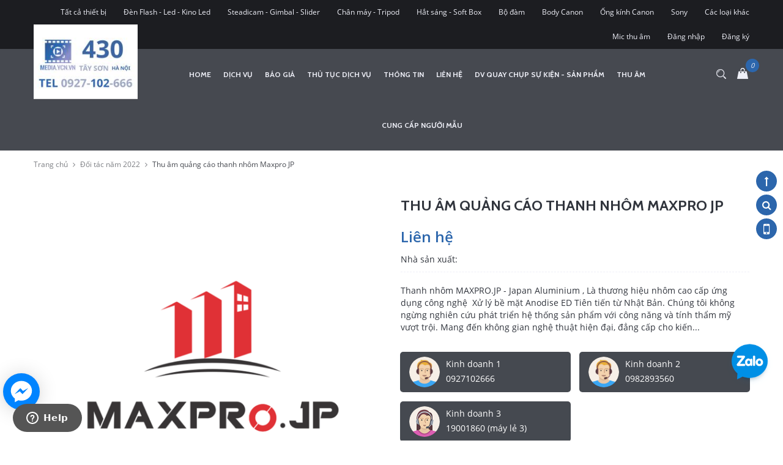

--- FILE ---
content_type: text/html; charset=utf-8
request_url: https://media.ycn.vn/thu-am-quang-cao-thanh-nhom-maxpr-jp
body_size: 23354
content:
<!doctype html>
<!--[if !IE]><!-->
<html lang="en">
	<!--<![endif]-->
	<head>   
		<meta name="google-site-verification" content="qYn32YcnF5g8fTd9iKnEMvmWYxe_uNqRN8hIFIGjXAw" />
		<script>
			(function(i,s,o,g,r,a,m){i['GoogleAnalyticsObject']=r;i[r]=i[r]||function(){
				(i[r].q=i[r].q||[]).push(arguments)},i[r].l=1*new Date();a=s.createElement(o),
				m=s.getElementsByTagName(o)[0];a.async=1;a.src=g;m.parentNode.insertBefore(a,m)
									})(window,document,'script','https://www.google-analytics.com/analytics.js','ga');

			ga('create', 'UA-102287259-1', 'auto');
			ga('send', 'pageview');
		</script>
		<!--Start of Zendesk Chat Script-->
		<script type="text/javascript">
			window.$zopim||(function(d,s){var z=$zopim=function(c){z._.push(c)},$=z.s=
				d.createElement(s),e=d.getElementsByTagName(s)[0];z.set=function(o){z.set.
				_.push(o)};z._=[];z.set._=[];$.async=!0;$.setAttribute("charset","utf-8");
										  $.src="https://v2.zopim.com/?1EXQevwknTIYWh1zdHqmZWdgjlHQPfw8";z.t=+new Date;$.
										  type="text/javascript";e.parentNode.insertBefore($,e)})(document,"script");
		</script>
		<!--End of Zendesk Chat Script-->
		<!-- Go to www.addthis.com/dashboard to customize your tools --> <script type="text/javascript" src="//s7.addthis.com/js/300/addthis_widget.js#pubid=ra-5489aed35aa3434a"></script> 

		<meta http-equiv="Content-Type" content="text/html; charset=utf-8" />
		<meta http-equiv="X-UA-Compatible" content="IE=edge">
		<meta http-equiv="content-language" content="vi" />
		<meta name="viewport" content="width=device-width,initial-scale=1">
		<title> Thu &#226;m quảng c&#225;o thanh nh&#244;m Maxpro JP </title>
		
		<meta name="description" content="Thanh nh&#244;m MAXPRO.JP - Japan Aluminium , L&#224; thương hiệu nh&#244;m cao cấp ứng dụng c&#244;ng nghệ Xử l&#253; bề mặt Anodise ED Ti&#234;n tiến từ Nhật Bản. Ch&#250;ng t&#244;i kh&#244;ng ngừng nghi&#234;n cứu ph&#225;t triển hệ thống sản phẩm với c&#244;ng năng v&#224; t&#237;nh thẩm mỹ vượt trội. Mang đến kh&#244;ng gian nghệ thuật hiện đại, đẳng cấp cho kiến tr&#250;c nh&#224; ở. Với c&#225;c d&#242;n">
		
		<meta name="keywords" content="">
		<meta name="robots" content="noodp,index,follow" />
		<meta name='revisit-after' content='1 days' />
		<meta name="language" content="vietnamese">
		
  <meta property="og:type" content="product">
  <meta property="og:title" content="Thu âm quảng cáo thanh nhôm Maxpro JP">
  
  <meta property="og:image" content="http://bizweb.dktcdn.net/thumb/grande/100/202/714/products/profile001-8c462567-ac76-4e1d-9342-f03140f71316.png?v=1661166128267">
  <meta property="og:image:secure_url" content="https://bizweb.dktcdn.net/thumb/grande/100/202/714/products/profile001-8c462567-ac76-4e1d-9342-f03140f71316.png?v=1661166128267">
  
  <meta property="og:price:amount" content="0">
  <meta property="og:price:currency" content="VND">


  <meta property="og:description" content="Thanh nh&#244;m MAXPRO.JP - Japan Aluminium , L&#224; thương hiệu nh&#244;m cao cấp ứng dụng c&#244;ng nghệ Xử l&#253; bề mặt Anodise ED Ti&#234;n tiến từ Nhật Bản. Ch&#250;ng t&#244;i kh&#244;ng ngừng nghi&#234;n cứu ph&#225;t triển hệ thống sản phẩm với c&#244;ng năng v&#224; t&#237;nh thẩm mỹ vượt trội. Mang đến kh&#244;ng gian nghệ thuật hiện đại, đẳng cấp cho kiến tr&#250;c nh&#224; ở. Với c&#225;c d&#242;n">


  <meta property="og:url" content="https://media.ycn.vn/thu-am-quang-cao-thanh-nhom-maxpr-jp">
  <meta property="og:site_name" content="Dịch vụ quay phim chụp ảnh cho thuê studio giá rẻ tại Hà Nội">  
		<link rel="canonical" href="https://media.ycn.vn/thu-am-quang-cao-thanh-nhom-maxpr-jp">
		<link rel="shortcut icon" href="//bizweb.dktcdn.net/100/202/714/themes/527525/assets/favicon.png?1767357549533" type="image/x-icon" />
		<script>
	var Bizweb = Bizweb || {};
	Bizweb.store = 'chothuelens.mysapo.net';
	Bizweb.id = 202714;
	Bizweb.theme = {"id":527525,"name":"New Boutique","role":"main"};
	Bizweb.template = 'product';
	if(!Bizweb.fbEventId)  Bizweb.fbEventId = 'xxxxxxxx-xxxx-4xxx-yxxx-xxxxxxxxxxxx'.replace(/[xy]/g, function (c) {
	var r = Math.random() * 16 | 0, v = c == 'x' ? r : (r & 0x3 | 0x8);
				return v.toString(16);
			});		
</script>
<script>
	(function () {
		function asyncLoad() {
			var urls = ["https://zopim.sapoapps.vn/script/gencode.js?store=chothuelens.mysapo.net","//instantsearch.sapoapps.vn/scripts/instantsearch-st.js?store=chothuelens.mysapo.net","//static.zotabox.com/2/9/29d71d364e610dc39bd9f87546456951/widgets.js?store=chothuelens.mysapo.net","//static.zotabox.com/2/9/29d71d364e610dc39bd9f87546456951/widgets.js?store=chothuelens.mysapo.net","//static.zotabox.com/2/9/29d71d364e610dc39bd9f87546456951/widgets.js?store=chothuelens.mysapo.net","//static.zotabox.com/2/9/29d71d364e610dc39bd9f87546456951/widgets.js?store=chothuelens.mysapo.net","//static.zotabox.com/2/9/29d71d364e610dc39bd9f87546456951/widgets.js?store=chothuelens.mysapo.net","//static.zotabox.com/2/9/29d71d364e610dc39bd9f87546456951/widgets.js?store=chothuelens.mysapo.net","//static.zotabox.com/2/9/29d71d364e610dc39bd9f87546456951/widgets.js?store=chothuelens.mysapo.net","//static.zotabox.com/2/9/29d71d364e610dc39bd9f87546456951/widgets.js?store=chothuelens.mysapo.net","https://google-shopping.sapoapps.vn/conversion-tracker/global-tag/1353.js?store=chothuelens.mysapo.net","https://google-shopping.sapoapps.vn/conversion-tracker/event-tag/1353.js?store=chothuelens.mysapo.net","//static.zotabox.com/2/9/29d71d364e610dc39bd9f87546456951/widgets.js?store=chothuelens.mysapo.net","//promotionpopup.sapoapps.vn/genscript/script.js?store=chothuelens.mysapo.net"];
			for (var i = 0; i < urls.length; i++) {
				var s = document.createElement('script');
				s.type = 'text/javascript';
				s.async = true;
				s.src = urls[i];
				var x = document.getElementsByTagName('script')[0];
				x.parentNode.insertBefore(s, x);
			}
		};
		window.attachEvent ? window.attachEvent('onload', asyncLoad) : window.addEventListener('load', asyncLoad, false);
	})();
</script>


<script>
	window.BizwebAnalytics = window.BizwebAnalytics || {};
	window.BizwebAnalytics.meta = window.BizwebAnalytics.meta || {};
	window.BizwebAnalytics.meta.currency = 'VND';
	window.BizwebAnalytics.tracking_url = '/s';

	var meta = {};
	
	meta.product = {"id": 27389538, "vendor": "", "name": "Thu âm quảng cáo thanh nhôm Maxpro JP",
	"type": "", "price": 0 };
	
	
	for (var attr in meta) {
	window.BizwebAnalytics.meta[attr] = meta[attr];
	}
</script>

	
		<script src="/dist/js/stats.min.js?v=96f2ff2"></script>
	



<!-- Google tag (gtag.js) -->
<script async src="https://www.googletagmanager.com/gtag/js?id=UA-57569485-1"></script>
<script>
  window.dataLayer = window.dataLayer || [];
  function gtag(){dataLayer.push(arguments);}
  gtag('js', new Date());

  gtag('config', 'UA-57569485-1');
</script>
<script>

	window.enabled_enhanced_ecommerce = false;

</script>

<script>

	try {
		
				gtag('event', 'view_item', {
					event_category: 'engagement',
					event_label: "Thu âm quảng cáo thanh nhôm Maxpro JP"
				});
		
	} catch(e) { console.error('UA script error', e);}
	

</script>




<!--Facebook Pixel Code-->
<script>
	!function(f, b, e, v, n, t, s){
	if (f.fbq) return; n = f.fbq = function(){
	n.callMethod?
	n.callMethod.apply(n, arguments):n.queue.push(arguments)}; if (!f._fbq) f._fbq = n;
	n.push = n; n.loaded = !0; n.version = '2.0'; n.queue =[]; t = b.createElement(e); t.async = !0;
	t.src = v; s = b.getElementsByTagName(e)[0]; s.parentNode.insertBefore(t, s)}
	(window,
	document,'script','https://connect.facebook.net/en_US/fbevents.js');
	fbq('init', '584000498356340', {} , {'agent': 'plsapo'}); // Insert your pixel ID here.
	fbq('track', 'PageView',{},{ eventID: Bizweb.fbEventId });
	
	fbq('track', 'ViewContent', {
	content_ids: [27389538],
	content_name: '"Thu âm quảng cáo thanh nhôm Maxpro JP"',
	content_type: 'product_group',
	value: '0',
	currency: window.BizwebAnalytics.meta.currency
	}, { eventID: Bizweb.fbEventId });
	
</script>
<noscript>
	<img height='1' width='1' style='display:none' src='https://www.facebook.com/tr?id=584000498356340&ev=PageView&noscript=1' />
</noscript>
<!--DO NOT MODIFY-->
<!--End Facebook Pixel Code-->



<script>
	var eventsListenerScript = document.createElement('script');
	eventsListenerScript.async = true;
	
	eventsListenerScript.src = "/dist/js/store_events_listener.min.js?v=1b795e9";
	
	document.getElementsByTagName('head')[0].appendChild(eventsListenerScript);
</script>





    
		<link href="https://fonts.googleapis.com/css?family=Cabin:400,500,700" rel="stylesheet">
		<link href="https://fonts.googleapis.com/css?family=Open+Sans:300,400,600,700" rel="stylesheet">
		<link href="//bizweb.dktcdn.net/100/202/714/themes/527525/assets/all_styles.css?1767357549533" rel="stylesheet" type="text/css" media="all" />
		<link href="//bizweb.dktcdn.net/100/202/714/themes/527525/assets/settings.css?1767357549533" rel="stylesheet" type="text/css" media="all" />
		<link href="//bizweb.dktcdn.net/100/202/714/themes/527525/assets/responsive.css?1767357549533" rel="stylesheet" type="text/css" media="all" />  
		<script>
			window.money_format = "{{amount_no_decimals_with_comma_separator}} VND";
			
			window.change_image = true;
			 
			window.use_quickview_swatch = true;
			window.asset_url = "//bizweb.dktcdn.net/100/202/714/themes/527525/assets/.?1767357549533";
			window.inPageCollection = false;
			Bizweb.arrayInc = function(e, t) {
				for (var n = 0; n < e.length; n++)
					if (e[n] == t) return !0;
				return !1
			} 
			Bizweb.uniq = function(e) {
				for (var t = [], n = 0; n < e.length; n++) Bizweb.arrayInc(t, e[n]) || t.push(e[n]);
				return t
			}
		</script>
		<!-- FIRST JS -->
		<script src="//bizweb.dktcdn.net/100/202/714/themes/527525/assets/important_plugin.js?1767357549533" type="text/javascript"></script>    
		<script src="//bizweb.dktcdn.net/assets/themes_support/option-selectors.js" type="text/javascript"></script>

		  
		
		<script src="//bizweb.dktcdn.net/100/202/714/themes/527525/assets/jquery.products.min.js?1767357549533" type="text/javascript"></script>
		
		<script src="//bizweb.dktcdn.net/100/202/714/themes/527525/assets/plugin_product.js?1767357549533" type="text/javascript"></script>

		<script>  
			Bizweb.Products.recordRecentlyViewed();
		</script>
		
		
		<style>#quickView .selector-wrapper {display:none}</style>
		
		<link href="//bizweb.dktcdn.net/100/202/714/themes/527525/assets/tkn-style.css?1767357549533" rel="stylesheet" type="text/css" media="all" />
		<link href='https://instantsearch.sapoapps.vn/content/font-awesome/css/font-awesome.min.css' rel='stylesheet'>
		<script src="//bizweb.dktcdn.net/100/202/714/themes/527525/assets/tkn-util.js?1767357549533" type="text/javascript"></script>
	</head>
	<body>
		<div id="google_translate_element"></div> 
		<script type="text/javascript">
			function googleTranslateElementInit() {
				new google.translate.TranslateElement({pageLanguage: 'en'}, 'google_translate_element');
			}
		</script>

		<script type="text/javascript" src="https://translate.google.com/translate_a/element.js?cb=googleTranslateElementInit"></script>
		<div class="fullLoading" style="display:none">
			<div class="cssload-ball"></div>
		</div>
		<nav class="offset-menu offset-menu-left" id="offset-menu-s1">
	<div class="offset-menu-wrapper">		
		<ul class="list-unstyled mobile-menu">
			
			
			<li><a href="/">Home</a></li>
			
			
			
			<li class="has-sub">
				<a href="/cho-thue-thiet-bi-chup-anh-quay-phim">Dịch vụ</a>
				<ul class="list-unstyled" style="display:none">
					
					
					<li><a href="/dich-vu-chup-anh-quay-video-su-kien-thoi-trang-san-pham-quang-cao">Tất cả các dịch vụ</a></li>
					
					
					
					<li><a href="/dich-vu-lam-phim-quang-cao">Làm phim, TVC, MV quảng cáo</a></li>
					
					
					
					<li><a href="/dich-vu-quay-chup-su-kien">Quay chụp sự kiện</a></li>
					
					
					
					<li><a href="/dich-vu-livestream-truyen-hinh-truc-tiep">Dịch vụ  Livestream</a></li>
					
					
					
					<li><a href="/dich-vu-quay-chup-san-pham">Quay chụp sản phẩm</a></li>
					
					
					
					<li><a href="/tat-ca-thiet-bi">Cho thuê thiết bị quay chụp</a></li>
					
					
					
					<li><a href="/cho-thue-studio-chup-anh-truong-quay-mini">Cho thuê studio chụp ảnh - trường quay mini - phòng thu</a></li>
					
					
					
					<li><a href="/cac-dich-vu-phim-anh-khac">Các dv phim ảnh khác</a></li>
					
					
					
					<li><a href="/tu-van-thiet-ke-studio">Tư vấn thiết kế Studio chụp ảnh</a></li>
					
					
					
					<li><a href="/in-anh-lay-ngay-tai-su-kien">Chụp ảnh lấy ngay tại sự kiện</a></li>
					
					
					
					<li><a href="/cho-thue-am-thanh-su-kien">Âm thanh sự kiện</a></li>
					
					
					
					<li><a href="/danh-sach-nguoi-mau-pg">Cho thuê PG - Người mẫu</a></li>
					
					
					
					<li><a href="/dich-vu-to-chuc-su-kien-pg-mc-bieu-dien">Tổ chức sự kiện - MC - Model</a></li>
					
					
					
					<li><a href="/san-pham-cua-chung-toi">Dv & Sản phẩm đã thực hiện</a></li>
					
					
				</ul>
			</li>
			
			
			
			<li class="has-sub">
				<a href="/bao-gia">Báo Giá</a>
				<ul class="list-unstyled" style="display:none">
					
					
					<li><a href="/cho-thue-studio-chup-anh-truong-quay-mini-1">Thuê Studio chụp ảnh - quay hình - thu âm</a></li>
					
					
					
					<li><a href="/dich-vu-chup-anh-quay-video-su-kien-thoi-trang-san-pham-quang-cao-1">Dịch vụ quay chụp sự kiện - sản phẩm - thời trang - quảng cáo</a></li>
					
					
					
					<li><a href="/cho-thue-thiet-bi-chup-quay">Dịch vụ cho thuê thiết bị quay chụp</a></li>
					
					
					
					<li><a href="https://media.ycn.vn/bao-gia-chup-anh-san-pham-ycn-media-2017">Dịch vụ chụp ảnh sản phẩm</a></li>
					
					
					
					<li><a href="https://media.ycn.vn/products/dich-vu-live-streaming-su-kien-hoi-thao-liveshow-le-cuoi-tiec-sinh-nhat">Dịch vụ livestream</a></li>
					
					
				</ul>
			</li>
			
			
			
			<li><a href="/thu-tuc-dich-vu">Thủ tục dịch vụ</a></li>
			
			
			
			<li class="has-sub">
				<a href="/tin-tuc-tong-hop">Thông tin</a>
				<ul class="list-unstyled" style="display:none">
					
					
					<li><a href="/tin-tuc-tong-hop">Thông tin tổng hợp</a></li>
					
					
					
					<li><a href="/ky-thuat-nhiep-anh">Kỹ thuật nhiếp ảnh</a></li>
					
					
					
					<li><a href="/tin-tuc-cong-nghe">Tin tức công nghệ</a></li>
					
					
				</ul>
			</li>
			
			
			
			<li><a href="/lien-he">Liên hệ</a></li>
			
			
			
			<li><a href="/dich-vu-chup-anh-quay-video-su-kien-thoi-trang-san-pham-quang-cao-1">DV quay chụp sự kiện - sản phẩm</a></li>
			
			
			
			<li><a href="http://media.ycn.vn/cho-thue-phong-thu-studio-dich-vu-thu-am-ghi-am-gia-re-ha-noi-5271064.html">Thu âm</a></li>
			
			
			
			<li><a href="/danh-sach-nguoi-mau-pg">Cung cấp người mẫu</a></li>
			
			
		</ul>		
	</div>
</nav>  
<header id="header">
	<div class="top-header">
		<div class="container">
			<div class="header-panel-mobile three-elem clearfix">
				<a href="javascript:void(0);" id="LeftPush"><i class="fa fa-bars"></i></a>
				

				<a href="javascript:void(0);" class="cart-mobile">
					<i class="ico-cart sprite"></i>
					<span class="mini-cart-count">0</span>
				</a>

				<a href="javascript:void(0);" class="dropDownButton" data-target="#top-linklists-mobile"><i class="fa fa-ellipsis-v" aria-hidden="true"></i></a>


				<ul class="list-unstyled top-linklists-mobile dropList" id="top-linklists-mobile" style="display:none"></ul>
				<ul class="list-unstyled top-linklists-mobile dropList" id="user-link" style="display:none">
					
					<li><a href="/account/login">Đăng nhập</a></li>
					<li><a href="/account/register">Đăng ký</a></li>
					
				</ul>
			</div>

			<ul class="list-unstyled top-linklists hidden-xs hidden-sm">
				                 
				<li><a href="/tat-ca-thiet-bi">Tất cả thiết bị</a></li>          
				                 
				<li><a href="/den-flash-led-kino-led">Đèn Flash - Led - Kino Led</a></li>          
				                 
				<li><a href="/steadicam-gimbal-slider">Steadicam - Gimbal - Slider</a></li>          
				                 
				<li><a href="/chan-may-tripod">Chân máy - Tripod</a></li>          
				                 
				<li><a href="/hat-sang-soft-box">Hắt sáng - Soft Box</a></li>          
				                 
				<li><a href="/bo-dam">Bộ đàm</a></li>          
				                 
				<li><a href="/canon">Body Canon</a></li>          
				                 
				<li><a href="/canon-1">Ống kính Canon</a></li>          
				                 
				<li><a href="/sony">Sony</a></li>          
				                 
				<li><a href="/cac-loai-khac">Các loại khác</a></li>          
				                 
				<li><a href="/mic-thu-am">Mic thu âm</a></li>          
				
				
				<li><a href="/account/login">Đăng nhập</a></li>
				<li><a href="/account/register">Đăng ký</a></li>
				                   
			</ul>

		</div>
	</div>
	<div class="bottom-header">
		<div class="background"></div>
		<div class="container">
			<div class="row">
				<div class="col-xs-12 col-md-4 col-lg-2">
					
					<div class="logo">
						Dịch vụ quay phim chụp ảnh cho thuê studio giá rẻ tại Hà Nội
						<div class="wrap-logo">
							<a href="/"><img src="//bizweb.dktcdn.net/100/202/714/themes/527525/assets/logo.png?1767357549533" alt="Dịch vụ quay phim chụp ảnh cho thuê studio giá rẻ tại Hà Nội" class="img-fix"></a>
						</div>
					</div>
					
				</div>
				<div class="hidden-xs hidden-sm col-md-7 col-lg-9">
					<ul class="list-unstyled main-nav">
						
						
						
						
						<li class=" "><a href="/">Home</a></li>
						
						
						
						
						<li class="  has-sub">
							<a href="/cho-thue-thiet-bi-chup-anh-quay-phim">Dịch vụ</a>
							
							<ul class="list-unstyled level1">
								
								
								<li><a href="/dich-vu-chup-anh-quay-video-su-kien-thoi-trang-san-pham-quang-cao">Tất cả các dịch vụ</a></li>
								
								
								
								<li><a href="/dich-vu-lam-phim-quang-cao">Làm phim, TVC, MV quảng cáo</a></li>
								
								
								
								<li><a href="/dich-vu-quay-chup-su-kien">Quay chụp sự kiện</a></li>
								
								
								
								<li><a href="/dich-vu-livestream-truyen-hinh-truc-tiep">Dịch vụ  Livestream</a></li>
								
								
								
								<li><a href="/dich-vu-quay-chup-san-pham">Quay chụp sản phẩm</a></li>
								
								
								
								<li><a href="/tat-ca-thiet-bi">Cho thuê thiết bị quay chụp</a></li>
								
								
								
								<li><a href="/cho-thue-studio-chup-anh-truong-quay-mini">Cho thuê studio chụp ảnh - trường quay mini - phòng thu</a></li>
								
								
								
								<li><a href="/cac-dich-vu-phim-anh-khac">Các dv phim ảnh khác</a></li>
								
								
								
								<li><a href="/tu-van-thiet-ke-studio">Tư vấn thiết kế Studio chụp ảnh</a></li>
								
								
								
								<li><a href="/in-anh-lay-ngay-tai-su-kien">Chụp ảnh lấy ngay tại sự kiện</a></li>
								
								
								
								<li><a href="/cho-thue-am-thanh-su-kien">Âm thanh sự kiện</a></li>
								
								
								
								<li><a href="/danh-sach-nguoi-mau-pg">Cho thuê PG - Người mẫu</a></li>
								
								
								
								<li><a href="/dich-vu-to-chuc-su-kien-pg-mc-bieu-dien">Tổ chức sự kiện - MC - Model</a></li>
								
								
								
								<li><a href="/san-pham-cua-chung-toi">Dv & Sản phẩm đã thực hiện</a></li>
								
								
							</ul>
							
						</li>
						
						
						
						
						<li class="  has-sub">
							<a href="/bao-gia">Báo Giá</a>
							
							<ul class="list-unstyled level1">
								
								
								<li><a href="/cho-thue-studio-chup-anh-truong-quay-mini-1">Thuê Studio chụp ảnh - quay hình - thu âm</a></li>
								
								
								
								<li><a href="/dich-vu-chup-anh-quay-video-su-kien-thoi-trang-san-pham-quang-cao-1">Dịch vụ quay chụp sự kiện - sản phẩm - thời trang - quảng cáo</a></li>
								
								
								
								<li><a href="/cho-thue-thiet-bi-chup-quay">Dịch vụ cho thuê thiết bị quay chụp</a></li>
								
								
								
								<li><a href="https://media.ycn.vn/bao-gia-chup-anh-san-pham-ycn-media-2017">Dịch vụ chụp ảnh sản phẩm</a></li>
								
								
								
								<li><a href="https://media.ycn.vn/products/dich-vu-live-streaming-su-kien-hoi-thao-liveshow-le-cuoi-tiec-sinh-nhat">Dịch vụ livestream</a></li>
								
								
							</ul>
							
						</li>
						
						
						
						
						<li class=" "><a href="/thu-tuc-dich-vu">Thủ tục dịch vụ</a></li>
						
						
						
						
						<li class="  has-sub">
							<a href="/tin-tuc-tong-hop">Thông tin</a>
							
							<ul class="list-unstyled level1">
								
								
								<li><a href="/tin-tuc-tong-hop">Thông tin tổng hợp</a></li>
								
								
								
								<li><a href="/ky-thuat-nhiep-anh">Kỹ thuật nhiếp ảnh</a></li>
								
								
								
								<li><a href="/tin-tuc-cong-nghe">Tin tức công nghệ</a></li>
								
								
							</ul>
							
						</li>
						
						
						
						
						<li class=" "><a href="/lien-he">Liên hệ</a></li>
						
						
						
						
						<li class=" "><a href="/dich-vu-chup-anh-quay-video-su-kien-thoi-trang-san-pham-quang-cao-1">DV quay chụp sự kiện - sản phẩm</a></li>
						
						
						
						
						<li class=" "><a href="http://media.ycn.vn/cho-thue-phong-thu-studio-dich-vu-thu-am-ghi-am-gia-re-ha-noi-5271064.html">Thu âm</a></li>
						
						
						
						
						<li class=" last"><a href="/danh-sach-nguoi-mau-pg">Cung cấp người mẫu</a></li>
						
						
					</ul>
				</div>
				<div class="col-md-1 col-lg-1 hidden-xs hidden-sm header-action-btn">
					<a href="javascript:void(0);" data-toggle="modal" data-target="#search-modal" class="btn-search"><i class="ico-search sprite"></i></a>
					<a href="javascript:void(0);" class="btn-mini-cart"><i class="ico-cart sprite" data-count="0"></i></a>
				</div>
			</div>
			<div class="search-mobile hidden-md hidden-lg">
				<form action="/search" method="get">
					<input type="text" class="input-control" name="query" placeholder="Nhập từ khóa để tìm kiếm...">
					<button><i class="ico-search sprite"></i></button>
				</form>
			</div>
		</div>
	</div>
</header>
		
<div class="breadcrumb">
	<div class="container">
	  <ul class="list-unstyled">
	    <li><a href="/">Trang chủ</a></li>
	    <li class="divide"><i class="fa fa-angle-right"></i></li>
	    		
		<li><a href="/doi-tac-nam-2022">Đối tác năm 2022</a></li>
		<li class="divide"><i class="fa fa-angle-right"></i></li>
		<li><span>Thu âm quảng cáo thanh nhôm Maxpro JP</span></li>
		
	  </ul>
	</div>
</div>


		
	
<section class="product-single">
<div itemscope itemtype="http://schema.org/Product">
  <meta itemprop="url" content="//media.ycn.vn">
  <meta itemprop="image" content="//bizweb.dktcdn.net/thumb/grande/100/202/714/products/profile001-8c462567-ac76-4e1d-9342-f03140f71316.png?v=1661166128267">
  <div itemprop="offers" itemscope itemtype="http://schema.org/Offer">   
    <meta itemprop="priceCurrency" content="VND">
	  <meta itemprop="price" content="0₫">
	
    <link itemprop="availability" href="http://schema.org/InStock" />
	
  </div>
  <div class="container">
      <div class="row">
        <div class="col-xs-12 col-sm-12 col-md-6 col-lg-6">
          <div class="product-image">
            <div class="featured-image">
              
              <a href="//bizweb.dktcdn.net/100/202/714/products/profile001-8c462567-ac76-4e1d-9342-f03140f71316.png?v=1661166128267">
                <img id="product-featured-image" src="//bizweb.dktcdn.net/thumb/grande/100/202/714/products/profile001-8c462567-ac76-4e1d-9342-f03140f71316.png?v=1661166128267" data-zoom-image="//bizweb.dktcdn.net/100/202/714/products/profile001-8c462567-ac76-4e1d-9342-f03140f71316.png?v=1661166128267" class="img-fix" alt="Thu âm quảng cáo thanh nhôm Maxpro JP">
              </a>              
            </div>
            <div class="thumbnail-images" id="thumbmail-images">
              
              <div class="thumb-img">
                <a href="javascript:void(0);" data-image="//bizweb.dktcdn.net/thumb/grande/100/202/714/products/profile001-8c462567-ac76-4e1d-9342-f03140f71316.png?v=1661166128267" data-zoom-image="//bizweb.dktcdn.net/100/202/714/products/profile001-8c462567-ac76-4e1d-9342-f03140f71316.png?v=1661166128267">
                  <img src="//bizweb.dktcdn.net/thumb/medium/100/202/714/products/profile001-8c462567-ac76-4e1d-9342-f03140f71316.png?v=1661166128267" class="img-fix" alt="">
                </a>
              </div>
              
            </div>
          </div>
        </div>
        <div class="col-xs-12 col-sm-12 col-md-6 col-lg-6">
          <h1 itemprop="name">Thu âm quảng cáo thanh nhôm Maxpro JP</h1>
          
		  
		 			
			<p class="product-price">
			<span>Liên hệ </span>
            <del></del>
          	</p>
		  
          <p class="product-vendor">Nhà sản xuất: </p>
          <div class="short-desc" itemprop="description">
            Thanh nhôm MAXPRO.JP - Japan Aluminium , Là thương hiệu nhôm cao cấp ứng dụng công nghệ &nbsp;Xử lý bề mặt Anodise ED Tiên tiến từ Nhật Bản.
Chúng tôi không ngừng nghiên cứu phát triển hệ thống sản phẩm với công năng và tính thẩm mỹ vượt trội. Mang đến không gian nghệ thuật hiện đại, đẳng cấp cho kiến...
          </div>
          <form action="/cart/add" method="post" enctype="multipart/form-data" class="product-form product-actions">
              
              
              <input type="hidden" name="variantId" value="70344226" />                
              
			  
          </form>
		  
		  <div class="product-seller row">
			  
			  <div class="col-xs-12 col-sm-6 pd7">
				  <div class="seller clearfix">
					  <a href="tel:0927102666">
					  <img class="img-ava" src="//bizweb.dktcdn.net/100/202/714/themes/527525/assets/seller1.jpg?1767357549533" width="50px">
					  <span class="info-seller">
						  Kinh doanh 1 <br>
						  0927102666						  
					  </span>
					  </a>
				  </div>
			  </div>
			  
			  
			  <div class="col-xs-12 col-sm-6 pd7">
				  <div class="seller clearfix">
					  <a href="tel:0982893560">
					  <img class="img-ava" src="//bizweb.dktcdn.net/100/202/714/themes/527525/assets/seller2.jpg?1767357549533" width="50px">
					  <span class="info-seller">
						  Kinh doanh 2 <br>
						  0982893560						  
					  </span>
					  </a>
				  </div>
			  </div>
			  
			  
			  <div class="col-xs-12 col-sm-6 pd7">
				  <div class="seller clearfix">
					  <a href="tel:19001860 (máy lẻ 3)">
					  <img class="img-ava" src="//bizweb.dktcdn.net/100/202/714/themes/527525/assets/seller3.jpg?1767357549533" width="50px">
					  <span class="info-seller">
						  Kinh doanh 3 <br>
						  19001860 (máy lẻ 3)						  
					  </span>
					  </a>
				  </div>
			  </div>
			  
			  
		  </div>
			
          <div class="product-meta">
           
            <div class="category-in">
        	   <span>Danh mục:</span>
              
              
              <a href="/doi-tac-nam-2022">Đối tác năm 2022</a>,
              
              
              <a href="/doi-tac-thang-8-2022">Đối tác tháng 8/2022</a>,
              
              
              <a href="/san-pham-cua-chung-toi">Sản phẩm của chúng tôi</a>
              
            </div>            
            <div class="social-sharing">
				<h3 class="widget-title">Chia sẻ:</h3>
				<ul class="list-unstyled social-icon">
				  <li><a href="https://youtube.com/@YCNMEDIA" class="youtube" target="_blank"><i class="fa fa-youtube"></i></a></li>
                  <li><a href="https://www.tiktok.com/@ycnmedia391?_t=8auoQtCtqq2&_r=1" class="twitter" target="_blank"><img src="//bizweb.dktcdn.net/100/202/714/themes/527525/assets/tiktok1.png?1767357549533" style="max-width:18px"></a></li>
                  <li><a href="http://facebook.com/ycnmedia" class="pinterest" target="_blank"><i class="fa fa-facebook"></i></a></li>
                  <li><a href="https://maps.app.goo.gl/J1wBeveEHJ9dL7Le9?g_st=ic" class="google" target="_blank"><i class="fa fa-google-plus"></i></a></li>
                
				</ul>
			</div>
          </div>
        </div>
      </div>
      <div class="product-tabs">
        <ul class="list-unstyled navtabs">
          <li role="presentation" class="active"><a href="#tab1" aria-controls="tab1" role="tab" data-toggle="tab">Mô tả sản phẩm</a></li>
      
      
          <li role="presentation"><a href="#tab3" aria-controls="tab3" role="tab" data-toggle="tab">Đặt dịch vụ YCN MEDIA</a></li>
      
        </ul>
        <div class="tab-content">
          <div role="tabpanel" class="tab-pane fade in active" id="tab1">
          <div class="entry-content">
            <p>Thanh nhôm MAXPRO.JP - Japan Aluminium , Là thương hiệu nhôm cao cấp ứng dụng công nghệ &nbsp;Xử lý bề mặt Anodise ED Tiên tiến từ Nhật Bản.<br />
Chúng tôi không ngừng nghiên cứu phát triển hệ thống sản phẩm với công năng và tính thẩm mỹ vượt trội. Mang đến không gian nghệ thuật hiện đại, đẳng cấp cho kiến trúc nhà ở.<br />
&nbsp;Với các dòng sản phẩm tiêu biểu như : Hệ cửa đi mở quay 83, 65. Hệ cửa lùa , Xếp trượt chạy trên ray nhôm đúc độ cứng 6063 T6 cho trải nghiệm vận hành êm ái. Hệ Mặt dựng vách kính được nghiên cứu cho các dự án cao tầng. Và Sản phẩm lan can không trụ hiện đang tạo nên xu hướng mới trên thị trường<br />
Thanh nhôm MAXPRO.JP được sản xuất bởi Tập đoàn toàn cầu LIXIL &nbsp;trên Dây chuyền mạ điện phận Anodise ED là dây chuyền xử lý bề mặt thẳng đứng hiện đại nhất được thiết kế và lắp đặt theo Công nghệ cao nhất của Nhật Bản.&nbsp;<br />
Tại nhà máy LIXIL, chúng tôi luôn tuân theo những Tiêu chuẩn quản lý sản xuất và chất lượng cực kỳ nghiêm ngặt, song song với đó hệ thống kiểm soát quy trình hoàn toàn tự động. &nbsp;Sản phẩm đạt tiêu chuẩn Công nghiệp Nhật Bản : JIS H 4100 và JIS H 8602.&nbsp;<br />
Đặc biệt Công nghệ xử lý bề mặt Anodise ED độc quyền TEXGUARD cho ra sản phẩm với 3 tính năng vượt trội : Kháng thời tiết khắc nghiệt, Chống trầy xước, Chống bám bẩn và khả năng tự làm sạch bề mặt. &nbsp;<br />
Với bề mặt nhôm đạt Class A1 - Cao nhất của tiêu chuẩn JIS H8602. Thanh nhôm MAXPRO.JP sử dụng được tại môi trường cực kỳ khắc nghiệt ở Việt Nam, Vùng giáp biển nơi có độ ăn mòn muối biển và chỉ số UV cao. Mang đến độ bền màu trên 40 năm.<br />
Chúng tôi đang phát triển và mở rộng hệ thống bán hàng trên toàn quốc và đảm bảo cung ứng sản phẩm với chất lượng tốt nhất đến với người tiêu dùng.<br />
Hãy liên hệ qua website : WWW.MAXPROALU.COM<br />
YCN Media hân hạnh là đối tác thu âm cho Maxpro JP&nbsp;<br />
Email: media@ycn.vn<br />
Website: https://media.ycn.vn<br />
Tel: 0927102666 – 0982893560</p>
<p style="text-align: center;"><iframe allow="accelerometer; autoplay; clipboard-write; encrypted-media; gyroscope; picture-in-picture" allowfullscreen="" frameborder="0" height="315" src="https://www.youtube.com/embed/Ui3I8pqew3g" title="YouTube video player" width="560"></iframe></p>
            </div>
          </div>
      
      
      <div role="tabpanel" class="tab-pane fade" id="tab3">Để nhanh nhất các bạn hãy gọi đến số hotline 092.7102.666 - 098.289.3560 để book lịch thuê studio, book lịch chụp ảnh, hoặc check xem thiết bị mình cần thuê còn không. Mọi vấn đề thắc mắc khác các bạn hãy liên hệ hotline hoặc email media@ycn.vn để chúng tôi tư vấn nhanh nhất.</div> 
      
        </div>
      </div>
    
      
      
      
      
      <div class="product-related widget_product">
        <h2><span>Sản phẩm liên quan</span></h2>
        <div class="row">
          <div class="owl-related-product">
                   
              
                
                  <div class="col-xs-12">
                    

<div class="product-grid type_2 product-ajax-cart">
  
  <div class="product-img">
    <a href="/products/thu-am-quang-cao-phat-loa-khai-truong-cua-hang-owen-son-la" title="Thu âm quảng cáo phát loa khai trương cửa hàng Owen Sơn La">
      
        <img src="//bizweb.dktcdn.net/100/202/714/themes/527525/assets/waiting.jpg?1767357549533" data-original="//bizweb.dktcdn.net/thumb/large/100/202/714/products/123455.jpg?v=1676948138043" alt="Thu âm quảng cáo phát loa khai trương cửa hàng Owen Sơn La" class="lazy img-product-ajax-cart primary-img img-fix">
        <noscript><img src="//bizweb.dktcdn.net/thumb/large/100/202/714/products/123455.jpg?v=1676948138043" alt="Thu âm quảng cáo phát loa khai trương cửa hàng Owen Sơn La" class="img-fix"></noscript>
        
        
        <img src="" data-original="//bizweb.dktcdn.net/thumb/large/100/202/714/products/123455.jpg?v=1676948138043" alt="Thu âm quảng cáo phát loa khai trương cửa hàng Owen Sơn La" class="lazy img-fix secondary-img">
        
        
           
    </a>
    <form class="actions form-ajax-action clearfix" method="post" action="/cart/add">
    
        
        
		
			
				
			
		<a href="javascript:void(0);" class="btn-fill contactWithShop" data-code="Thu âm quảng cáo phát loa khai trương cửa hàng Owen Sơn La">Liên hệ</a>
	  	
         
         <button class="btn-fill quickview-btn" id="thu-am-quang-cao-phat-loa-khai-truong-cua-hang-owen-son-la">Xem nhanh</button>
    
    </form>
    
  </div>
  <h3 class="title-product-ajax-cart"><a href="/products/thu-am-quang-cao-phat-loa-khai-truong-cua-hang-owen-son-la" title="Thu âm quảng cáo phát loa khai trương cửa hàng Owen Sơn La">Thu âm quảng cáo phát loa khai trương cửa hàng Owen Sơn La</a></h3>
  <div class="price"> <span class="price-product-ajax-cart">Liên hệ</span></div>
</div>
                  </div>
              
              
                   
              
                
                  <div class="col-xs-12">
                    

<div class="product-grid type_2 product-ajax-cart">
  
  <div class="product-img">
    <a href="/products/livestream-le-ki-niem-60-thanh-lap-tedi" title="Livestream Lễ kỉ niêm 60 năm thành lập TEDI">
      
        <img src="//bizweb.dktcdn.net/100/202/714/themes/527525/assets/waiting.jpg?1767357549533" data-original="//bizweb.dktcdn.net/thumb/large/100/202/714/products/logo-tedi.png?v=1672913693657" alt="Livestream Lễ kỉ niêm 60 năm thành lập TEDI" class="lazy img-product-ajax-cart primary-img img-fix">
        <noscript><img src="//bizweb.dktcdn.net/thumb/large/100/202/714/products/logo-tedi.png?v=1672913693657" alt="Livestream Lễ kỉ niêm 60 năm thành lập TEDI" class="img-fix"></noscript>
        
        
        <img src="" data-original="//bizweb.dktcdn.net/thumb/large/100/202/714/products/logo-tedi.png?v=1672913693657" alt="Livestream Lễ kỉ niêm 60 năm thành lập TEDI" class="lazy img-fix secondary-img">
        
        
           
    </a>
    <form class="actions form-ajax-action clearfix" method="post" action="/cart/add">
    
        
        
		
			
				
			
		<a href="javascript:void(0);" class="btn-fill contactWithShop" data-code="Livestream Lễ kỉ niêm 60 năm thành lập TEDI">Liên hệ</a>
	  	
         
         <button class="btn-fill quickview-btn" id="livestream-le-ki-niem-60-thanh-lap-tedi">Xem nhanh</button>
    
    </form>
    
  </div>
  <h3 class="title-product-ajax-cart"><a href="/products/livestream-le-ki-niem-60-thanh-lap-tedi" title="Livestream Lễ kỉ niêm 60 năm thành lập TEDI">Livestream Lễ kỉ niêm 60 năm thành lập TEDI</a></h3>
  <div class="price"> <span class="price-product-ajax-cart">Liên hệ</span></div>
</div>
                  </div>
              
              
                   
              
                
                  <div class="col-xs-12">
                    

<div class="product-grid type_2 product-ajax-cart">
  
  <div class="product-img">
    <a href="/products/livestream-hanh-trinh-doanh-nhan-2023" title="Livestream Hành Trình Doanh Nhân 2023">
      
        <img src="//bizweb.dktcdn.net/100/202/714/themes/527525/assets/waiting.jpg?1767357549533" data-original="//bizweb.dktcdn.net/thumb/large/100/202/714/products/304034664-446103927552014-172854809894551388-n.jpg?v=1672724114437" alt="Livestream Hành Trình Doanh Nhân 2023" class="lazy img-product-ajax-cart primary-img img-fix">
        <noscript><img src="//bizweb.dktcdn.net/thumb/large/100/202/714/products/304034664-446103927552014-172854809894551388-n.jpg?v=1672724114437" alt="Livestream Hành Trình Doanh Nhân 2023" class="img-fix"></noscript>
        
        
        <img src="" data-original="//bizweb.dktcdn.net/thumb/large/100/202/714/products/304034664-446103927552014-172854809894551388-n.jpg?v=1672724114437" alt="Livestream Hành Trình Doanh Nhân 2023" class="lazy img-fix secondary-img">
        
        
           
    </a>
    <form class="actions form-ajax-action clearfix" method="post" action="/cart/add">
    
        
        
		
			
				
			
		<a href="javascript:void(0);" class="btn-fill contactWithShop" data-code="Livestream Hành Trình Doanh Nhân 2023">Liên hệ</a>
	  	
         
         <button class="btn-fill quickview-btn" id="livestream-hanh-trinh-doanh-nhan-2023">Xem nhanh</button>
    
    </form>
    
  </div>
  <h3 class="title-product-ajax-cart"><a href="/products/livestream-hanh-trinh-doanh-nhan-2023" title="Livestream Hành Trình Doanh Nhân 2023">Livestream Hành Trình Doanh Nhân 2023</a></h3>
  <div class="price"> <span class="price-product-ajax-cart">Liên hệ</span></div>
</div>
                  </div>
              
              
                   
              
                
                  <div class="col-xs-12">
                    

<div class="product-grid type_2 product-ajax-cart">
  
  <div class="product-img">
    <a href="/products/livestream-cuoc-thi-ung-vien-tai-nang-tai-dai-hoc-ngoai-thuong" title="Livestream cuộc thi Ứng Viên Tài Năng tại Đại học  Ngoại Thương">
      
        <img src="//bizweb.dktcdn.net/100/202/714/themes/527525/assets/waiting.jpg?1767357549533" data-original="//bizweb.dktcdn.net/thumb/large/100/202/714/products/883e5fcea9e5279ba778965050c1801b-5a2f524667987.webp?v=1671793280607" alt="Livestream cuộc thi Ứng Viên Tài Năng tại Đại học  Ngoại Thương" class="lazy img-product-ajax-cart primary-img img-fix">
        <noscript><img src="//bizweb.dktcdn.net/thumb/large/100/202/714/products/883e5fcea9e5279ba778965050c1801b-5a2f524667987.webp?v=1671793280607" alt="Livestream cuộc thi Ứng Viên Tài Năng tại Đại học  Ngoại Thương" class="img-fix"></noscript>
        
        
        <img src="" data-original="//bizweb.dktcdn.net/thumb/large/100/202/714/products/883e5fcea9e5279ba778965050c1801b-5a2f524667987.webp?v=1671793280607" alt="Livestream cuộc thi Ứng Viên Tài Năng tại Đại học  Ngoại Thương" class="lazy img-fix secondary-img">
        
        
           
    </a>
    <form class="actions form-ajax-action clearfix" method="post" action="/cart/add">
    
        
        
		
			
				
			
		<a href="javascript:void(0);" class="btn-fill contactWithShop" data-code="Livestream cuộc thi Ứng Viên Tài Năng tại Đại học  Ngoại Thương">Liên hệ</a>
	  	
         
         <button class="btn-fill quickview-btn" id="livestream-cuoc-thi-ung-vien-tai-nang-tai-dai-hoc-ngoai-thuong">Xem nhanh</button>
    
    </form>
    
  </div>
  <h3 class="title-product-ajax-cart"><a href="/products/livestream-cuoc-thi-ung-vien-tai-nang-tai-dai-hoc-ngoai-thuong" title="Livestream cuộc thi Ứng Viên Tài Năng tại Đại học  Ngoại Thương">Livestream cuộc thi Ứng Viên Tài Năng tại Đại học  Ngoại Thương</a></h3>
  <div class="price"> <span class="price-product-ajax-cart">Liên hệ</span></div>
</div>
                  </div>
              
              
                   
              
                
                  <div class="col-xs-12">
                    

<div class="product-grid type_2 product-ajax-cart">
  
  <div class="product-img">
    <a href="/products/san-xuat-tvc-quang-cao-thuong-hieu-may-in-nhiet-ecoprint" title="Sản xuất TVC quảng cáo thương hiệu máy in nhiệt ECOPRINT">
      
        <img src="//bizweb.dktcdn.net/100/202/714/themes/527525/assets/waiting.jpg?1767357549533" data-original="//bizweb.dktcdn.net/thumb/large/100/202/714/products/screenshot-46.jpg?v=1671792592843" alt="Sản xuất TVC quảng cáo thương hiệu máy in nhiệt ECOPRINT" class="lazy img-product-ajax-cart primary-img img-fix">
        <noscript><img src="//bizweb.dktcdn.net/thumb/large/100/202/714/products/screenshot-46.jpg?v=1671792592843" alt="Sản xuất TVC quảng cáo thương hiệu máy in nhiệt ECOPRINT" class="img-fix"></noscript>
        
        
        <img src="" data-original="//bizweb.dktcdn.net/thumb/large/100/202/714/products/screenshot-46.jpg?v=1671792592843" alt="Sản xuất TVC quảng cáo thương hiệu máy in nhiệt ECOPRINT" class="lazy img-fix secondary-img">
        
        
           
    </a>
    <form class="actions form-ajax-action clearfix" method="post" action="/cart/add">
    
        
        
		
			
				
			
		<a href="javascript:void(0);" class="btn-fill contactWithShop" data-code="Sản xuất TVC quảng cáo thương hiệu máy in nhiệt ECOPRINT">Liên hệ</a>
	  	
         
         <button class="btn-fill quickview-btn" id="san-xuat-tvc-quang-cao-thuong-hieu-may-in-nhiet-ecoprint">Xem nhanh</button>
    
    </form>
    
  </div>
  <h3 class="title-product-ajax-cart"><a href="/products/san-xuat-tvc-quang-cao-thuong-hieu-may-in-nhiet-ecoprint" title="Sản xuất TVC quảng cáo thương hiệu máy in nhiệt ECOPRINT">Sản xuất TVC quảng cáo thương hiệu máy in nhiệt ECOPRINT</a></h3>
  <div class="price"> <span class="price-product-ajax-cart">Liên hệ</span></div>
</div>
                  </div>
              
              
                   
              
                
                  <div class="col-xs-12">
                    

<div class="product-grid type_2 product-ajax-cart">
  
  <div class="product-img">
    <a href="/products/san-xuat-tvc-quang-cao-cho-thuong-hieu-muc-in-xppro" title="Sản xuất TVC quảng cáo thương hiệu mực in XPPRO">
      
        <img src="//bizweb.dktcdn.net/100/202/714/themes/527525/assets/waiting.jpg?1767357549533" data-original="//bizweb.dktcdn.net/thumb/large/100/202/714/products/screenshot-45.jpg?v=1671792030787" alt="Sản xuất TVC quảng cáo thương hiệu mực in XPPRO" class="lazy img-product-ajax-cart primary-img img-fix">
        <noscript><img src="//bizweb.dktcdn.net/thumb/large/100/202/714/products/screenshot-45.jpg?v=1671792030787" alt="Sản xuất TVC quảng cáo thương hiệu mực in XPPRO" class="img-fix"></noscript>
        
        
        <img src="" data-original="//bizweb.dktcdn.net/thumb/large/100/202/714/products/screenshot-45.jpg?v=1671792030787" alt="Sản xuất TVC quảng cáo thương hiệu mực in XPPRO" class="lazy img-fix secondary-img">
        
        
           
    </a>
    <form class="actions form-ajax-action clearfix" method="post" action="/cart/add">
    
        
        
		
			
				
			
		<a href="javascript:void(0);" class="btn-fill contactWithShop" data-code="Sản xuất TVC quảng cáo thương hiệu mực in XPPRO">Liên hệ</a>
	  	
         
         <button class="btn-fill quickview-btn" id="san-xuat-tvc-quang-cao-cho-thuong-hieu-muc-in-xppro">Xem nhanh</button>
    
    </form>
    
  </div>
  <h3 class="title-product-ajax-cart"><a href="/products/san-xuat-tvc-quang-cao-cho-thuong-hieu-muc-in-xppro" title="Sản xuất TVC quảng cáo thương hiệu mực in XPPRO">Sản xuất TVC quảng cáo thương hiệu mực in XPPRO</a></h3>
  <div class="price"> <span class="price-product-ajax-cart">Liên hệ</span></div>
</div>
                  </div>
              
              
                   
              
                
                  <div class="col-xs-12">
                    

<div class="product-grid type_2 product-ajax-cart">
  
  <div class="product-img">
    <a href="/products/thu-am-tong-dai-cho-cong-ty-luat-viet-phong-tai-ha-noi" title="Thu âm tổng đài cho công ty Luật Việt Phong tại Hà Nội">
      
        <img src="//bizweb.dktcdn.net/100/202/714/themes/527525/assets/waiting.jpg?1767357549533" data-original="//bizweb.dktcdn.net/thumb/large/100/202/714/products/file-png-300x229.jpg?v=1670401662243" alt="Thu âm tổng đài cho công ty Luật Việt Phong tại Hà Nội" class="lazy img-product-ajax-cart primary-img img-fix">
        <noscript><img src="//bizweb.dktcdn.net/thumb/large/100/202/714/products/file-png-300x229.jpg?v=1670401662243" alt="Thu âm tổng đài cho công ty Luật Việt Phong tại Hà Nội" class="img-fix"></noscript>
        
        
        <img src="" data-original="//bizweb.dktcdn.net/thumb/large/100/202/714/products/file-png-300x229.jpg?v=1670401662243" alt="Thu âm tổng đài cho công ty Luật Việt Phong tại Hà Nội" class="lazy img-fix secondary-img">
        
        
           
    </a>
    <form class="actions form-ajax-action clearfix" method="post" action="/cart/add">
    
        
        
		
			
				
			
		<a href="javascript:void(0);" class="btn-fill contactWithShop" data-code="Thu âm tổng đài cho công ty Luật Việt Phong tại Hà Nội">Liên hệ</a>
	  	
         
         <button class="btn-fill quickview-btn" id="thu-am-tong-dai-cho-cong-ty-luat-viet-phong-tai-ha-noi">Xem nhanh</button>
    
    </form>
    
  </div>
  <h3 class="title-product-ajax-cart"><a href="/products/thu-am-tong-dai-cho-cong-ty-luat-viet-phong-tai-ha-noi" title="Thu âm tổng đài cho công ty Luật Việt Phong tại Hà Nội">Thu âm tổng đài cho công ty Luật Việt Phong tại Hà Nội</a></h3>
  <div class="price"> <span class="price-product-ajax-cart">Liên hệ</span></div>
</div>
                  </div>
              
              
                   
              
                
                  <div class="col-xs-12">
                    

<div class="product-grid type_2 product-ajax-cart">
  
  <div class="product-img">
    <a href="/products/thu-am-tong-dai-cho-cua-hang-banh-ngot-changi" title="Thu âm tổng đài cho cửa hàng bánh ngọt Changi">
      
        <img src="//bizweb.dktcdn.net/100/202/714/themes/527525/assets/waiting.jpg?1767357549533" data-original="//bizweb.dktcdn.net/thumb/large/100/202/714/products/329960668-857502668659692-6843257422351046823-n.jpg?v=1676948680803" alt="Thu âm tổng đài cho cửa hàng bánh ngọt Changi" class="lazy img-product-ajax-cart primary-img img-fix">
        <noscript><img src="//bizweb.dktcdn.net/thumb/large/100/202/714/products/329960668-857502668659692-6843257422351046823-n.jpg?v=1676948680803" alt="Thu âm tổng đài cho cửa hàng bánh ngọt Changi" class="img-fix"></noscript>
        
        
        <img src="" data-original="//bizweb.dktcdn.net/thumb/large/100/202/714/products/329960668-857502668659692-6843257422351046823-n.jpg?v=1676948680803" alt="Thu âm tổng đài cho cửa hàng bánh ngọt Changi" class="lazy img-fix secondary-img">
        
        
           
    </a>
    <form class="actions form-ajax-action clearfix" method="post" action="/cart/add">
    
        
        
		
			
				
			
		<a href="javascript:void(0);" class="btn-fill contactWithShop" data-code="Thu âm tổng đài cho cửa hàng bánh ngọt Changi">Liên hệ</a>
	  	
         
         <button class="btn-fill quickview-btn" id="thu-am-tong-dai-cho-cua-hang-banh-ngot-changi">Xem nhanh</button>
    
    </form>
    
  </div>
  <h3 class="title-product-ajax-cart"><a href="/products/thu-am-tong-dai-cho-cua-hang-banh-ngot-changi" title="Thu âm tổng đài cho cửa hàng bánh ngọt Changi">Thu âm tổng đài cho cửa hàng bánh ngọt Changi</a></h3>
  <div class="price"> <span class="price-product-ajax-cart">Liên hệ</span></div>
</div>
                  </div>
              
              
                   
              
                
                  <div class="col-xs-12">
                    

<div class="product-grid type_2 product-ajax-cart">
  
  <div class="product-img">
    <a href="/products/thu-am-khai-chuong-store-quan-ao-chiffon-tai-12-pho-moi" title="Thu âm khai chương store quần áo Chiffon tại 12 Phố Mới">
      
        <img src="//bizweb.dktcdn.net/100/202/714/themes/527525/assets/waiting.jpg?1767357549533" data-original="//bizweb.dktcdn.net/thumb/large/100/202/714/products/295501272-5763043707081154-4952182651015380050-n-aa6ffbba-5c07-4bc0-93ad-2e82e59d7024.jpg?v=1670400852807" alt="Thu âm khai chương store quần áo Chiffon tại 12 Phố Mới" class="lazy img-product-ajax-cart primary-img img-fix">
        <noscript><img src="//bizweb.dktcdn.net/thumb/large/100/202/714/products/295501272-5763043707081154-4952182651015380050-n-aa6ffbba-5c07-4bc0-93ad-2e82e59d7024.jpg?v=1670400852807" alt="Thu âm khai chương store quần áo Chiffon tại 12 Phố Mới" class="img-fix"></noscript>
        
        
        <img src="" data-original="//bizweb.dktcdn.net/thumb/large/100/202/714/products/295501272-5763043707081154-4952182651015380050-n-aa6ffbba-5c07-4bc0-93ad-2e82e59d7024.jpg?v=1670400852807" alt="Thu âm khai chương store quần áo Chiffon tại 12 Phố Mới" class="lazy img-fix secondary-img">
        
        
           
    </a>
    <form class="actions form-ajax-action clearfix" method="post" action="/cart/add">
    
        
        
		
			
				
			
		<a href="javascript:void(0);" class="btn-fill contactWithShop" data-code="Thu âm khai chương store quần áo Chiffon tại 12 Phố Mới">Liên hệ</a>
	  	
         
         <button class="btn-fill quickview-btn" id="thu-am-khai-chuong-store-quan-ao-chiffon-tai-12-pho-moi">Xem nhanh</button>
    
    </form>
    
  </div>
  <h3 class="title-product-ajax-cart"><a href="/products/thu-am-khai-chuong-store-quan-ao-chiffon-tai-12-pho-moi" title="Thu âm khai chương store quần áo Chiffon tại 12 Phố Mới">Thu âm khai chương store quần áo Chiffon tại 12 Phố Mới</a></h3>
  <div class="price"> <span class="price-product-ajax-cart">Liên hệ</span></div>
</div>
                  </div>
              
              
                   
              
                
                  <div class="col-xs-12">
                    

<div class="product-grid type_2 product-ajax-cart">
  
  <div class="product-img">
    <a href="/products/thu-am-khai-chuong-store-quan-ao-chiffon-tai-27-pho-noi" title="Dịch vụ thu âm quảng cáo chương trình khuyến mại khai trương Chiffon tại 27 Phố Nối">
      
        <img src="//bizweb.dktcdn.net/100/202/714/themes/527525/assets/waiting.jpg?1767357549533" data-original="//bizweb.dktcdn.net/thumb/large/100/202/714/products/295501272-5763043707081154-4952182651015380050-n.jpg?v=1670400457500" alt="Dịch vụ thu âm quảng cáo chương trình khuyến mại khai trương Chiffon tại 27 Phố Nối" class="lazy img-product-ajax-cart primary-img img-fix">
        <noscript><img src="//bizweb.dktcdn.net/thumb/large/100/202/714/products/295501272-5763043707081154-4952182651015380050-n.jpg?v=1670400457500" alt="Dịch vụ thu âm quảng cáo chương trình khuyến mại khai trương Chiffon tại 27 Phố Nối" class="img-fix"></noscript>
        
        
        <img src="" data-original="//bizweb.dktcdn.net/thumb/large/100/202/714/products/295501272-5763043707081154-4952182651015380050-n.jpg?v=1670400457500" alt="Dịch vụ thu âm quảng cáo chương trình khuyến mại khai trương Chiffon tại 27 Phố Nối" class="lazy img-fix secondary-img">
        
        
           
    </a>
    <form class="actions form-ajax-action clearfix" method="post" action="/cart/add">
    
        
        
		
			
				
			
		<a href="javascript:void(0);" class="btn-fill contactWithShop" data-code="Dịch vụ thu âm quảng cáo chương trình khuyến mại khai trương Chiffon tại 27 Phố Nối">Liên hệ</a>
	  	
         
         <button class="btn-fill quickview-btn" id="thu-am-khai-chuong-store-quan-ao-chiffon-tai-27-pho-noi">Xem nhanh</button>
    
    </form>
    
  </div>
  <h3 class="title-product-ajax-cart"><a href="/products/thu-am-khai-chuong-store-quan-ao-chiffon-tai-27-pho-noi" title="Dịch vụ thu âm quảng cáo chương trình khuyến mại khai trương Chiffon tại 27 Phố Nối">Dịch vụ thu âm quảng cáo chương trình khuyến mại khai trương Chiffon tại 27 Phố Nối</a></h3>
  <div class="price"> <span class="price-product-ajax-cart">Liên hệ</span></div>
</div>
                  </div>
              
              
                   
              
                
                  <div class="col-xs-12">
                    

<div class="product-grid type_2 product-ajax-cart">
  
  <div class="product-img">
    <a href="/products/thu-am-phat-loa-cho-thao-kinh-store" title="Thu âm phát loa cho Thảo Kính Store">
      
        <img src="//bizweb.dktcdn.net/100/202/714/themes/527525/assets/waiting.jpg?1767357549533" data-original="//bizweb.dktcdn.net/thumb/large/100/202/714/products/310303660-506298978088215-5322212469182588203-n.jpg?v=1670399631897" alt="Thu âm phát loa cho Thảo Kính Store" class="lazy img-product-ajax-cart primary-img img-fix">
        <noscript><img src="//bizweb.dktcdn.net/thumb/large/100/202/714/products/310303660-506298978088215-5322212469182588203-n.jpg?v=1670399631897" alt="Thu âm phát loa cho Thảo Kính Store" class="img-fix"></noscript>
        
        
        <img src="" data-original="//bizweb.dktcdn.net/thumb/large/100/202/714/products/310303660-506298978088215-5322212469182588203-n.jpg?v=1670399631897" alt="Thu âm phát loa cho Thảo Kính Store" class="lazy img-fix secondary-img">
        
        
           
    </a>
    <form class="actions form-ajax-action clearfix" method="post" action="/cart/add">
    
        
        
		
			
				
			
		<a href="javascript:void(0);" class="btn-fill contactWithShop" data-code="Thu âm phát loa cho Thảo Kính Store">Liên hệ</a>
	  	
         
         <button class="btn-fill quickview-btn" id="thu-am-phat-loa-cho-thao-kinh-store">Xem nhanh</button>
    
    </form>
    
  </div>
  <h3 class="title-product-ajax-cart"><a href="/products/thu-am-phat-loa-cho-thao-kinh-store" title="Thu âm phát loa cho Thảo Kính Store">Thu âm phát loa cho Thảo Kính Store</a></h3>
  <div class="price"> <span class="price-product-ajax-cart">Liên hệ</span></div>
</div>
                  </div>
              
              
                   
              
                
                  <div class="col-xs-12">
                    

<div class="product-grid type_2 product-ajax-cart">
  
  <div class="product-img">
    <a href="/products/thu-am-quang-cao-cho-nha-khoa-pha-le" title="Thu âm quảng cáo cho Nha Khoa Pha Lê">
      
        <img src="//bizweb.dktcdn.net/100/202/714/themes/527525/assets/waiting.jpg?1767357549533" data-original="//bizweb.dktcdn.net/thumb/large/100/202/714/products/241526919-168517255483123-1625905935856533753-n.jpg?v=1667553427297" alt="Thu âm quảng cáo cho Nha Khoa Pha Lê" class="lazy img-product-ajax-cart primary-img img-fix">
        <noscript><img src="//bizweb.dktcdn.net/thumb/large/100/202/714/products/241526919-168517255483123-1625905935856533753-n.jpg?v=1667553427297" alt="Thu âm quảng cáo cho Nha Khoa Pha Lê" class="img-fix"></noscript>
        
        
        <img src="" data-original="//bizweb.dktcdn.net/thumb/large/100/202/714/products/241526919-168517255483123-1625905935856533753-n.jpg?v=1667553427297" alt="Thu âm quảng cáo cho Nha Khoa Pha Lê" class="lazy img-fix secondary-img">
        
        
           
    </a>
    <form class="actions form-ajax-action clearfix" method="post" action="/cart/add">
    
        
        
		
			
				
			
		<a href="javascript:void(0);" class="btn-fill contactWithShop" data-code="Thu âm quảng cáo cho Nha Khoa Pha Lê">Liên hệ</a>
	  	
         
         <button class="btn-fill quickview-btn" id="thu-am-quang-cao-cho-nha-khoa-pha-le">Xem nhanh</button>
    
    </form>
    
  </div>
  <h3 class="title-product-ajax-cart"><a href="/products/thu-am-quang-cao-cho-nha-khoa-pha-le" title="Thu âm quảng cáo cho Nha Khoa Pha Lê">Thu âm quảng cáo cho Nha Khoa Pha Lê</a></h3>
  <div class="price"> <span class="price-product-ajax-cart">Liên hệ</span></div>
</div>
                  </div>
              
              
                   
              
                
                  <div class="col-xs-12">
                    

<div class="product-grid type_2 product-ajax-cart">
  
  <div class="product-img">
    <a href="/products/thu-am-quang-cao-cho-cua-hang-thoi-trang-tai-thach-that" title="Thu âm quảng cáo cho cửa hàng thời trang tại Thạch Thất">
      
        <img src="//bizweb.dktcdn.net/100/202/714/themes/527525/assets/waiting.jpg?1767357549533" data-original="//bizweb.dktcdn.net/thumb/large/100/202/714/products/cach-thiet-ke-shop-thoi-trang-1.jpg?v=1667553023243" alt="Thu âm quảng cáo cho cửa hàng thời trang tại Thạch Thất" class="lazy img-product-ajax-cart primary-img img-fix">
        <noscript><img src="//bizweb.dktcdn.net/thumb/large/100/202/714/products/cach-thiet-ke-shop-thoi-trang-1.jpg?v=1667553023243" alt="Thu âm quảng cáo cho cửa hàng thời trang tại Thạch Thất" class="img-fix"></noscript>
        
        
        <img src="" data-original="//bizweb.dktcdn.net/thumb/large/100/202/714/products/cach-thiet-ke-shop-thoi-trang-1.jpg?v=1667553023243" alt="Thu âm quảng cáo cho cửa hàng thời trang tại Thạch Thất" class="lazy img-fix secondary-img">
        
        
           
    </a>
    <form class="actions form-ajax-action clearfix" method="post" action="/cart/add">
    
        
        
		
			
				
			
		<a href="javascript:void(0);" class="btn-fill contactWithShop" data-code="Thu âm quảng cáo cho cửa hàng thời trang tại Thạch Thất">Liên hệ</a>
	  	
         
         <button class="btn-fill quickview-btn" id="thu-am-quang-cao-cho-cua-hang-thoi-trang-tai-thach-that">Xem nhanh</button>
    
    </form>
    
  </div>
  <h3 class="title-product-ajax-cart"><a href="/products/thu-am-quang-cao-cho-cua-hang-thoi-trang-tai-thach-that" title="Thu âm quảng cáo cho cửa hàng thời trang tại Thạch Thất">Thu âm quảng cáo cho cửa hàng thời trang tại Thạch Thất</a></h3>
  <div class="price"> <span class="price-product-ajax-cart">Liên hệ</span></div>
</div>
                  </div>
              
              
                   
              
                
                  <div class="col-xs-12">
                    

<div class="product-grid type_2 product-ajax-cart">
  
  <div class="product-img">
    <a href="/products/thu-am-tong-dai-cho-game-sam88-club" title="Thu âm tổng đài cho game Sam88 Club">
      
        <img src="//bizweb.dktcdn.net/100/202/714/themes/527525/assets/waiting.jpg?1767357549533" data-original="//bizweb.dktcdn.net/thumb/large/100/202/714/products/sam88-2.jpg?v=1667552658760" alt="Thu âm tổng đài cho game Sam88 Club" class="lazy img-product-ajax-cart primary-img img-fix">
        <noscript><img src="//bizweb.dktcdn.net/thumb/large/100/202/714/products/sam88-2.jpg?v=1667552658760" alt="Thu âm tổng đài cho game Sam88 Club" class="img-fix"></noscript>
        
        
        <img src="" data-original="//bizweb.dktcdn.net/thumb/large/100/202/714/products/sam88-2.jpg?v=1667552658760" alt="Thu âm tổng đài cho game Sam88 Club" class="lazy img-fix secondary-img">
        
        
           
    </a>
    <form class="actions form-ajax-action clearfix" method="post" action="/cart/add">
    
        
        
		
			
				
			
		<a href="javascript:void(0);" class="btn-fill contactWithShop" data-code="Thu âm tổng đài cho game Sam88 Club">Liên hệ</a>
	  	
         
         <button class="btn-fill quickview-btn" id="thu-am-tong-dai-cho-game-sam88-club">Xem nhanh</button>
    
    </form>
    
  </div>
  <h3 class="title-product-ajax-cart"><a href="/products/thu-am-tong-dai-cho-game-sam88-club" title="Thu âm tổng đài cho game Sam88 Club">Thu âm tổng đài cho game Sam88 Club</a></h3>
  <div class="price"> <span class="price-product-ajax-cart">Liên hệ</span></div>
</div>
                  </div>
              
              
                   
              
                
                  <div class="col-xs-12">
                    

<div class="product-grid type_2 product-ajax-cart">
  
  <div class="product-img">
    <a href="/products/livestream-quay-phim-highlight-su-kien-milbon-launching-seminar-2022" title="Livestream, quay phim highlight sự kiện Milbon Launching Seminar 2022">
      
        <img src="//bizweb.dktcdn.net/100/202/714/themes/527525/assets/waiting.jpg?1767357549533" data-original="//bizweb.dktcdn.net/thumb/large/100/202/714/products/profile004.jpg?v=1667550352833" alt="Livestream, quay phim highlight sự kiện Milbon Launching Seminar 2022" class="lazy img-product-ajax-cart primary-img img-fix">
        <noscript><img src="//bizweb.dktcdn.net/thumb/large/100/202/714/products/profile004.jpg?v=1667550352833" alt="Livestream, quay phim highlight sự kiện Milbon Launching Seminar 2022" class="img-fix"></noscript>
        
        
        <img src="" data-original="//bizweb.dktcdn.net/thumb/large/100/202/714/products/profile004.jpg?v=1667550352833" alt="Livestream, quay phim highlight sự kiện Milbon Launching Seminar 2022" class="lazy img-fix secondary-img">
        
        
           
    </a>
    <form class="actions form-ajax-action clearfix" method="post" action="/cart/add">
    
        
        
		
			
				
			
		<a href="javascript:void(0);" class="btn-fill contactWithShop" data-code="Livestream, quay phim highlight sự kiện Milbon Launching Seminar 2022">Liên hệ</a>
	  	
         
         <button class="btn-fill quickview-btn" id="livestream-quay-phim-highlight-su-kien-milbon-launching-seminar-2022">Xem nhanh</button>
    
    </form>
    
  </div>
  <h3 class="title-product-ajax-cart"><a href="/products/livestream-quay-phim-highlight-su-kien-milbon-launching-seminar-2022" title="Livestream, quay phim highlight sự kiện Milbon Launching Seminar 2022">Livestream, quay phim highlight sự kiện Milbon Launching Seminar 2022</a></h3>
  <div class="price"> <span class="price-product-ajax-cart">Liên hệ</span></div>
</div>
                  </div>
              
              
                   
              
                
                  <div class="col-xs-12">
                    

<div class="product-grid type_2 product-ajax-cart">
  
  <div class="product-img">
    <a href="/products/thu-am-bien-tap-dung-video-clip-ky-niem-20-nam-ford-thu-do-capital-ford" title="Sản xuất clip Kỷ niệm 20 Năm Ford Thủ Đô - Capital Ford">
      
        <img src="//bizweb.dktcdn.net/100/202/714/themes/527525/assets/waiting.jpg?1767357549533" data-original="//bizweb.dktcdn.net/thumb/large/100/202/714/products/profile003-1b8389dd-6a67-4c88-b854-3379d35b0bee.jpg?v=1667549748640" alt="Sản xuất clip Kỷ niệm 20 Năm Ford Thủ Đô - Capital Ford" class="lazy img-product-ajax-cart primary-img img-fix">
        <noscript><img src="//bizweb.dktcdn.net/thumb/large/100/202/714/products/profile003-1b8389dd-6a67-4c88-b854-3379d35b0bee.jpg?v=1667549748640" alt="Sản xuất clip Kỷ niệm 20 Năm Ford Thủ Đô - Capital Ford" class="img-fix"></noscript>
        
        
        <img src="" data-original="//bizweb.dktcdn.net/thumb/large/100/202/714/products/profile003-1b8389dd-6a67-4c88-b854-3379d35b0bee.jpg?v=1667549748640" alt="Sản xuất clip Kỷ niệm 20 Năm Ford Thủ Đô - Capital Ford" class="lazy img-fix secondary-img">
        
        
           
    </a>
    <form class="actions form-ajax-action clearfix" method="post" action="/cart/add">
    
        
        
		
			
				
			
		<a href="javascript:void(0);" class="btn-fill contactWithShop" data-code="Sản xuất clip Kỷ niệm 20 Năm Ford Thủ Đô - Capital Ford">Liên hệ</a>
	  	
         
         <button class="btn-fill quickview-btn" id="thu-am-bien-tap-dung-video-clip-ky-niem-20-nam-ford-thu-do-capital-ford">Xem nhanh</button>
    
    </form>
    
  </div>
  <h3 class="title-product-ajax-cart"><a href="/products/thu-am-bien-tap-dung-video-clip-ky-niem-20-nam-ford-thu-do-capital-ford" title="Sản xuất clip Kỷ niệm 20 Năm Ford Thủ Đô - Capital Ford">Sản xuất clip Kỷ niệm 20 Năm Ford Thủ Đô - Capital Ford</a></h3>
  <div class="price"> <span class="price-product-ajax-cart">Liên hệ</span></div>
</div>
                  </div>
              
              
                   
              
                
                  <div class="col-xs-12">
                    

<div class="product-grid type_2 product-ajax-cart">
  
  <div class="product-img">
    <a href="/products/thu-am-thuoc-dieu-tri-benh-hoa-cuc-cong-ty-syngenta" title="Thu âm thuốc điều trị bệnh hoa cúc công ty Syngenta">
      
        <img src="//bizweb.dktcdn.net/100/202/714/themes/527525/assets/waiting.jpg?1767357549533" data-original="//bizweb.dktcdn.net/thumb/large/100/202/714/products/profile001-effb08ff-5efa-49c1-86d5-52d1e3382db9.jpg?v=1667549397737" alt="Thu âm thuốc điều trị bệnh hoa cúc công ty Syngenta" class="lazy img-product-ajax-cart primary-img img-fix">
        <noscript><img src="//bizweb.dktcdn.net/thumb/large/100/202/714/products/profile001-effb08ff-5efa-49c1-86d5-52d1e3382db9.jpg?v=1667549397737" alt="Thu âm thuốc điều trị bệnh hoa cúc công ty Syngenta" class="img-fix"></noscript>
        
        
        <img src="" data-original="//bizweb.dktcdn.net/thumb/large/100/202/714/products/profile001-effb08ff-5efa-49c1-86d5-52d1e3382db9.jpg?v=1667549397737" alt="Thu âm thuốc điều trị bệnh hoa cúc công ty Syngenta" class="lazy img-fix secondary-img">
        
        
           
    </a>
    <form class="actions form-ajax-action clearfix" method="post" action="/cart/add">
    
        
        
		
			
				
			
		<a href="javascript:void(0);" class="btn-fill contactWithShop" data-code="Thu âm thuốc điều trị bệnh hoa cúc công ty Syngenta">Liên hệ</a>
	  	
         
         <button class="btn-fill quickview-btn" id="thu-am-thuoc-dieu-tri-benh-hoa-cuc-cong-ty-syngenta">Xem nhanh</button>
    
    </form>
    
  </div>
  <h3 class="title-product-ajax-cart"><a href="/products/thu-am-thuoc-dieu-tri-benh-hoa-cuc-cong-ty-syngenta" title="Thu âm thuốc điều trị bệnh hoa cúc công ty Syngenta">Thu âm thuốc điều trị bệnh hoa cúc công ty Syngenta</a></h3>
  <div class="price"> <span class="price-product-ajax-cart">Liên hệ</span></div>
</div>
                  </div>
              
              
                   
              
                
                  <div class="col-xs-12">
                    

<div class="product-grid type_2 product-ajax-cart">
  
  <div class="product-img">
    <a href="/products/dich-vu-chup-anh-va-in-anh-tai-su-kien-ngay-20-10" title="Dịch vụ chụp ảnh và in ảnh tại sự kiện ngày 20/10">
      
        <img src="//bizweb.dktcdn.net/100/202/714/themes/527525/assets/waiting.jpg?1767357549533" data-original="//bizweb.dktcdn.net/thumb/large/100/202/714/products/ntd-6975.jpg?v=1667549121257" alt="Dịch vụ chụp ảnh và in ảnh tại sự kiện ngày 20/10" class="lazy img-product-ajax-cart primary-img img-fix">
        <noscript><img src="//bizweb.dktcdn.net/thumb/large/100/202/714/products/ntd-6975.jpg?v=1667549121257" alt="Dịch vụ chụp ảnh và in ảnh tại sự kiện ngày 20/10" class="img-fix"></noscript>
        
        
        <img src="" data-original="//bizweb.dktcdn.net/thumb/large/100/202/714/products/ntd-6975.jpg?v=1667549121257" alt="Dịch vụ chụp ảnh và in ảnh tại sự kiện ngày 20/10" class="lazy img-fix secondary-img">
        
        
           
    </a>
    <form class="actions form-ajax-action clearfix" method="post" action="/cart/add">
    
        
        
		
			
				
			
		<a href="javascript:void(0);" class="btn-fill contactWithShop" data-code="Dịch vụ chụp ảnh và in ảnh tại sự kiện ngày 20/10">Liên hệ</a>
	  	
         
         <button class="btn-fill quickview-btn" id="dich-vu-chup-anh-va-in-anh-tai-su-kien-ngay-20-10">Xem nhanh</button>
    
    </form>
    
  </div>
  <h3 class="title-product-ajax-cart"><a href="/products/dich-vu-chup-anh-va-in-anh-tai-su-kien-ngay-20-10" title="Dịch vụ chụp ảnh và in ảnh tại sự kiện ngày 20/10">Dịch vụ chụp ảnh và in ảnh tại sự kiện ngày 20/10</a></h3>
  <div class="price"> <span class="price-product-ajax-cart">Liên hệ</span></div>
</div>
                  </div>
              
              
                   
              
                
                  <div class="col-xs-12">
                    

<div class="product-grid type_2 product-ajax-cart">
  
  <div class="product-img">
    <a href="/products/dich-vu-livestream-quay-so-trung-thuong-cho-cong-ty-co-phan-duoc-pham-quoc-te-linapharco" title="Livestream cho CTCP Dược Phẩm Quốc Tế LINAPHARCO">
      
        <img src="//bizweb.dktcdn.net/100/202/714/themes/527525/assets/waiting.jpg?1767357549533" data-original="//bizweb.dktcdn.net/thumb/large/100/202/714/products/241332638-159091346436140-7451027233353921405-n.jpg?v=1667535074140" alt="Livestream cho CTCP Dược Phẩm Quốc Tế LINAPHARCO" class="lazy img-product-ajax-cart primary-img img-fix">
        <noscript><img src="//bizweb.dktcdn.net/thumb/large/100/202/714/products/241332638-159091346436140-7451027233353921405-n.jpg?v=1667535074140" alt="Livestream cho CTCP Dược Phẩm Quốc Tế LINAPHARCO" class="img-fix"></noscript>
        
        
        <img src="" data-original="//bizweb.dktcdn.net/thumb/large/100/202/714/products/241332638-159091346436140-7451027233353921405-n.jpg?v=1667535074140" alt="Livestream cho CTCP Dược Phẩm Quốc Tế LINAPHARCO" class="lazy img-fix secondary-img">
        
        
           
    </a>
    <form class="actions form-ajax-action clearfix" method="post" action="/cart/add">
    
        
        
		
			
				
			
		<a href="javascript:void(0);" class="btn-fill contactWithShop" data-code="Livestream cho CTCP Dược Phẩm Quốc Tế LINAPHARCO">Liên hệ</a>
	  	
         
         <button class="btn-fill quickview-btn" id="dich-vu-livestream-quay-so-trung-thuong-cho-cong-ty-co-phan-duoc-pham-quoc-te-linapharco">Xem nhanh</button>
    
    </form>
    
  </div>
  <h3 class="title-product-ajax-cart"><a href="/products/dich-vu-livestream-quay-so-trung-thuong-cho-cong-ty-co-phan-duoc-pham-quoc-te-linapharco" title="Livestream cho CTCP Dược Phẩm Quốc Tế LINAPHARCO">Livestream cho CTCP Dược Phẩm Quốc Tế LINAPHARCO</a></h3>
  <div class="price"> <span class="price-product-ajax-cart">Liên hệ</span></div>
</div>
                  </div>
              
              
                   
              
                
                  <div class="col-xs-12">
                    

<div class="product-grid type_2 product-ajax-cart">
  
  <div class="product-img">
    <a href="/products/san-xuat-video-tiktok-cua-hang-ao-cuoi-yeu-media" title="Sản xuất video tiktok cửa hàng áo cưới Yêu Media">
      
        <img src="//bizweb.dktcdn.net/100/202/714/themes/527525/assets/waiting.jpg?1767357549533" data-original="//bizweb.dktcdn.net/thumb/large/100/202/714/products/gopro-8003.jpg?v=1666424577673" alt="Sản xuất video tiktok cửa hàng áo cưới Yêu Media" class="lazy img-product-ajax-cart primary-img img-fix">
        <noscript><img src="//bizweb.dktcdn.net/thumb/large/100/202/714/products/gopro-8003.jpg?v=1666424577673" alt="Sản xuất video tiktok cửa hàng áo cưới Yêu Media" class="img-fix"></noscript>
        
        
        <img src="" data-original="//bizweb.dktcdn.net/thumb/large/100/202/714/products/gopro-8003.jpg?v=1666424577673" alt="Sản xuất video tiktok cửa hàng áo cưới Yêu Media" class="lazy img-fix secondary-img">
        
        
           
    </a>
    <form class="actions form-ajax-action clearfix" method="post" action="/cart/add">
    
        
        
		
			
				
			
		<a href="javascript:void(0);" class="btn-fill contactWithShop" data-code="Sản xuất video tiktok cửa hàng áo cưới Yêu Media">Liên hệ</a>
	  	
         
         <button class="btn-fill quickview-btn" id="san-xuat-video-tiktok-cua-hang-ao-cuoi-yeu-media">Xem nhanh</button>
    
    </form>
    
  </div>
  <h3 class="title-product-ajax-cart"><a href="/products/san-xuat-video-tiktok-cua-hang-ao-cuoi-yeu-media" title="Sản xuất video tiktok cửa hàng áo cưới Yêu Media">Sản xuất video tiktok cửa hàng áo cưới Yêu Media</a></h3>
  <div class="price"> <span class="price-product-ajax-cart">Liên hệ</span></div>
</div>
                  </div>
              
              
                   
              
                
                  <div class="col-xs-12">
                    

<div class="product-grid type_2 product-ajax-cart">
  
  <div class="product-img">
    <a href="/products/thu-am-cho-truong-mam-non-nhung-buoc-chan-dau-tien-first-steps-academy" title="Thu âm cho trường Mầm non First Steps Academy">
      
        <img src="//bizweb.dktcdn.net/100/202/714/themes/527525/assets/waiting.jpg?1767357549533" data-original="//bizweb.dktcdn.net/thumb/large/100/202/714/products/tfs-preschool-logo.jpg?v=1665538376867" alt="Thu âm cho trường Mầm non First Steps Academy" class="lazy img-product-ajax-cart primary-img img-fix">
        <noscript><img src="//bizweb.dktcdn.net/thumb/large/100/202/714/products/tfs-preschool-logo.jpg?v=1665538376867" alt="Thu âm cho trường Mầm non First Steps Academy" class="img-fix"></noscript>
        
        
        <img src="" data-original="//bizweb.dktcdn.net/thumb/large/100/202/714/products/tfs-preschool-logo.jpg?v=1665538376867" alt="Thu âm cho trường Mầm non First Steps Academy" class="lazy img-fix secondary-img">
        
        
           
    </a>
    <form class="actions form-ajax-action clearfix" method="post" action="/cart/add">
    
        
        
		
			
				
			
		<a href="javascript:void(0);" class="btn-fill contactWithShop" data-code="Thu âm cho trường Mầm non First Steps Academy">Liên hệ</a>
	  	
         
         <button class="btn-fill quickview-btn" id="thu-am-cho-truong-mam-non-nhung-buoc-chan-dau-tien-first-steps-academy">Xem nhanh</button>
    
    </form>
    
  </div>
  <h3 class="title-product-ajax-cart"><a href="/products/thu-am-cho-truong-mam-non-nhung-buoc-chan-dau-tien-first-steps-academy" title="Thu âm cho trường Mầm non First Steps Academy">Thu âm cho trường Mầm non First Steps Academy</a></h3>
  <div class="price"> <span class="price-product-ajax-cart">Liên hệ</span></div>
</div>
                  </div>
              
              
                   
              
                
                  <div class="col-xs-12">
                    

<div class="product-grid type_2 product-ajax-cart">
  
  <div class="product-img">
    <a href="/products/thu-am-tong-dai-cho-cong-ty-co-phan-dau-tu-xay-dung-va-thuong-mai-toan-cau" title="Thu âm tổng đài cho CTCP đầu tư xây dựng và thương mại toàn cầu">
      
        <img src="//bizweb.dktcdn.net/100/202/714/themes/527525/assets/waiting.jpg?1767357549533" data-original="//bizweb.dktcdn.net/thumb/large/100/202/714/products/toancau.jpg?v=1665538215640" alt="Thu âm tổng đài cho CTCP đầu tư xây dựng và thương mại toàn cầu" class="lazy img-product-ajax-cart primary-img img-fix">
        <noscript><img src="//bizweb.dktcdn.net/thumb/large/100/202/714/products/toancau.jpg?v=1665538215640" alt="Thu âm tổng đài cho CTCP đầu tư xây dựng và thương mại toàn cầu" class="img-fix"></noscript>
        
        
        <img src="" data-original="//bizweb.dktcdn.net/thumb/large/100/202/714/products/toancau.jpg?v=1665538215640" alt="Thu âm tổng đài cho CTCP đầu tư xây dựng và thương mại toàn cầu" class="lazy img-fix secondary-img">
        
        
           
    </a>
    <form class="actions form-ajax-action clearfix" method="post" action="/cart/add">
    
        
        
		
			
				
			
		<a href="javascript:void(0);" class="btn-fill contactWithShop" data-code="Thu âm tổng đài cho CTCP đầu tư xây dựng và thương mại toàn cầu">Liên hệ</a>
	  	
         
         <button class="btn-fill quickview-btn" id="thu-am-tong-dai-cho-cong-ty-co-phan-dau-tu-xay-dung-va-thuong-mai-toan-cau">Xem nhanh</button>
    
    </form>
    
  </div>
  <h3 class="title-product-ajax-cart"><a href="/products/thu-am-tong-dai-cho-cong-ty-co-phan-dau-tu-xay-dung-va-thuong-mai-toan-cau" title="Thu âm tổng đài cho CTCP đầu tư xây dựng và thương mại toàn cầu">Thu âm tổng đài cho CTCP đầu tư xây dựng và thương mại toàn cầu</a></h3>
  <div class="price"> <span class="price-product-ajax-cart">Liên hệ</span></div>
</div>
                  </div>
              
              
                   
              
                
                  <div class="col-xs-12">
                    

<div class="product-grid type_2 product-ajax-cart">
  
  <div class="product-img">
    <a href="/products/thu-am-huong-dan-su-dung-phan-mem-dinh-vi-giai-phap-viet" title="Thu âm phần mềm định vị Giải Pháp Việt">
      
        <img src="//bizweb.dktcdn.net/100/202/714/themes/527525/assets/waiting.jpg?1767357549533" data-original="//bizweb.dktcdn.net/thumb/large/100/202/714/products/gpv.jpg?v=1665538052060" alt="Thu âm phần mềm định vị Giải Pháp Việt" class="lazy img-product-ajax-cart primary-img img-fix">
        <noscript><img src="//bizweb.dktcdn.net/thumb/large/100/202/714/products/gpv.jpg?v=1665538052060" alt="Thu âm phần mềm định vị Giải Pháp Việt" class="img-fix"></noscript>
        
        
        <img src="" data-original="//bizweb.dktcdn.net/thumb/large/100/202/714/products/gpv.jpg?v=1665538052060" alt="Thu âm phần mềm định vị Giải Pháp Việt" class="lazy img-fix secondary-img">
        
        
           
    </a>
    <form class="actions form-ajax-action clearfix" method="post" action="/cart/add">
    
        
        
		
			
				
			
		<a href="javascript:void(0);" class="btn-fill contactWithShop" data-code="Thu âm phần mềm định vị Giải Pháp Việt">Liên hệ</a>
	  	
         
         <button class="btn-fill quickview-btn" id="thu-am-huong-dan-su-dung-phan-mem-dinh-vi-giai-phap-viet">Xem nhanh</button>
    
    </form>
    
  </div>
  <h3 class="title-product-ajax-cart"><a href="/products/thu-am-huong-dan-su-dung-phan-mem-dinh-vi-giai-phap-viet" title="Thu âm phần mềm định vị Giải Pháp Việt">Thu âm phần mềm định vị Giải Pháp Việt</a></h3>
  <div class="price"> <span class="price-product-ajax-cart">Liên hệ</span></div>
</div>
                  </div>
              
              
                   
              
                
                  <div class="col-xs-12">
                    

<div class="product-grid type_2 product-ajax-cart">
  
  <div class="product-img">
    <a href="/products/thu-am-tong-dai-cho-cong-ty-co-phan-thiet-bi-han-weldtec" title="Thu âm tổng đài cho CTCP thiết bị hàn  Weldtec">
      
        <img src="//bizweb.dktcdn.net/100/202/714/themes/527525/assets/waiting.jpg?1767357549533" data-original="//bizweb.dktcdn.net/thumb/large/100/202/714/products/weltec.jpg?v=1665537836117" alt="Thu âm tổng đài cho CTCP thiết bị hàn  Weldtec" class="lazy img-product-ajax-cart primary-img img-fix">
        <noscript><img src="//bizweb.dktcdn.net/thumb/large/100/202/714/products/weltec.jpg?v=1665537836117" alt="Thu âm tổng đài cho CTCP thiết bị hàn  Weldtec" class="img-fix"></noscript>
        
        
        <img src="" data-original="//bizweb.dktcdn.net/thumb/large/100/202/714/products/weltec.jpg?v=1665537836117" alt="Thu âm tổng đài cho CTCP thiết bị hàn  Weldtec" class="lazy img-fix secondary-img">
        
        
           
    </a>
    <form class="actions form-ajax-action clearfix" method="post" action="/cart/add">
    
        
        
		
			
				
			
		<a href="javascript:void(0);" class="btn-fill contactWithShop" data-code="Thu âm tổng đài cho CTCP thiết bị hàn  Weldtec">Liên hệ</a>
	  	
         
         <button class="btn-fill quickview-btn" id="thu-am-tong-dai-cho-cong-ty-co-phan-thiet-bi-han-weldtec">Xem nhanh</button>
    
    </form>
    
  </div>
  <h3 class="title-product-ajax-cart"><a href="/products/thu-am-tong-dai-cho-cong-ty-co-phan-thiet-bi-han-weldtec" title="Thu âm tổng đài cho CTCP thiết bị hàn  Weldtec">Thu âm tổng đài cho CTCP thiết bị hàn  Weldtec</a></h3>
  <div class="price"> <span class="price-product-ajax-cart">Liên hệ</span></div>
</div>
                  </div>
              
              
                   
              
                
                  <div class="col-xs-12">
                    

<div class="product-grid type_2 product-ajax-cart">
  
  <div class="product-img">
    <a href="/products/thu-am-tong-dai-dien-thoai-di-dong-quang-tam" title="Thu âm tổng đài điện thoại di động Quang Tâm">
      
        <img src="//bizweb.dktcdn.net/100/202/714/themes/527525/assets/waiting.jpg?1767357549533" data-original="//bizweb.dktcdn.net/thumb/large/100/202/714/products/13920662-1782159492007579-2858840343484987091-n-1.jpg?v=1665537382017" alt="Thu âm tổng đài điện thoại di động Quang Tâm" class="lazy img-product-ajax-cart primary-img img-fix">
        <noscript><img src="//bizweb.dktcdn.net/thumb/large/100/202/714/products/13920662-1782159492007579-2858840343484987091-n-1.jpg?v=1665537382017" alt="Thu âm tổng đài điện thoại di động Quang Tâm" class="img-fix"></noscript>
        
        
        <img src="" data-original="//bizweb.dktcdn.net/thumb/large/100/202/714/products/13920662-1782159492007579-2858840343484987091-n-1.jpg?v=1665537382017" alt="Thu âm tổng đài điện thoại di động Quang Tâm" class="lazy img-fix secondary-img">
        
        
           
    </a>
    <form class="actions form-ajax-action clearfix" method="post" action="/cart/add">
    
        
        
		
			
				
			
		<a href="javascript:void(0);" class="btn-fill contactWithShop" data-code="Thu âm tổng đài điện thoại di động Quang Tâm">Liên hệ</a>
	  	
         
         <button class="btn-fill quickview-btn" id="thu-am-tong-dai-dien-thoai-di-dong-quang-tam">Xem nhanh</button>
    
    </form>
    
  </div>
  <h3 class="title-product-ajax-cart"><a href="/products/thu-am-tong-dai-dien-thoai-di-dong-quang-tam" title="Thu âm tổng đài điện thoại di động Quang Tâm">Thu âm tổng đài điện thoại di động Quang Tâm</a></h3>
  <div class="price"> <span class="price-product-ajax-cart">Liên hệ</span></div>
</div>
                  </div>
              
              
                   
              
                
                  <div class="col-xs-12">
                    

<div class="product-grid type_2 product-ajax-cart">
  
  <div class="product-img">
    <a href="/products/ycn-media-cung-cap-dich-vu-quay-va-dung-video-workshop-cung-saramonic" title="Dịch vụ quay và dựng video Workshop cùng Saramonic">
      
        <img src="//bizweb.dktcdn.net/100/202/714/themes/527525/assets/waiting.jpg?1767357549533" data-original="//bizweb.dktcdn.net/thumb/large/100/202/714/products/screenshot-8.jpg?v=1663742315397" alt="Dịch vụ quay và dựng video Workshop cùng Saramonic" class="lazy img-product-ajax-cart primary-img img-fix">
        <noscript><img src="//bizweb.dktcdn.net/thumb/large/100/202/714/products/screenshot-8.jpg?v=1663742315397" alt="Dịch vụ quay và dựng video Workshop cùng Saramonic" class="img-fix"></noscript>
        
        
        <img src="" data-original="//bizweb.dktcdn.net/thumb/large/100/202/714/products/screenshot-8.jpg?v=1663742315397" alt="Dịch vụ quay và dựng video Workshop cùng Saramonic" class="lazy img-fix secondary-img">
        
        
           
    </a>
    <form class="actions form-ajax-action clearfix" method="post" action="/cart/add">
    
        
        
		
			
				
			
		<a href="javascript:void(0);" class="btn-fill contactWithShop" data-code="Dịch vụ quay và dựng video Workshop cùng Saramonic">Liên hệ</a>
	  	
         
         <button class="btn-fill quickview-btn" id="ycn-media-cung-cap-dich-vu-quay-va-dung-video-workshop-cung-saramonic">Xem nhanh</button>
    
    </form>
    
  </div>
  <h3 class="title-product-ajax-cart"><a href="/products/ycn-media-cung-cap-dich-vu-quay-va-dung-video-workshop-cung-saramonic" title="Dịch vụ quay và dựng video Workshop cùng Saramonic">Dịch vụ quay và dựng video Workshop cùng Saramonic</a></h3>
  <div class="price"> <span class="price-product-ajax-cart">Liên hệ</span></div>
</div>
                  </div>
              
              
                   
              
                
                  <div class="col-xs-12">
                    

<div class="product-grid type_2 product-ajax-cart">
  
  <div class="product-img">
    <a href="/products/chup-anh-san-pham-thuong-hieu-giay-an-cua-cong-ty-co-phan-sukhoi-viet-nam" title="Chụp ảnh sản phẩm thương hiệu giấy ăn SUKHOI Việt Nam">
      
        <img src="//bizweb.dktcdn.net/100/202/714/themes/527525/assets/waiting.jpg?1767357549533" data-original="//bizweb.dktcdn.net/thumb/large/100/202/714/products/images.jpg?v=1665643600597" alt="Chụp ảnh sản phẩm thương hiệu giấy ăn SUKHOI Việt Nam" class="lazy img-product-ajax-cart primary-img img-fix">
        <noscript><img src="//bizweb.dktcdn.net/thumb/large/100/202/714/products/images.jpg?v=1665643600597" alt="Chụp ảnh sản phẩm thương hiệu giấy ăn SUKHOI Việt Nam" class="img-fix"></noscript>
        
        
        <img src="" data-original="//bizweb.dktcdn.net/thumb/large/100/202/714/products/images.jpg?v=1665643600597" alt="Chụp ảnh sản phẩm thương hiệu giấy ăn SUKHOI Việt Nam" class="lazy img-fix secondary-img">
        
        
           
    </a>
    <form class="actions form-ajax-action clearfix" method="post" action="/cart/add">
    
        
        
		
			
				
			
		<a href="javascript:void(0);" class="btn-fill contactWithShop" data-code="Chụp ảnh sản phẩm thương hiệu giấy ăn SUKHOI Việt Nam">Liên hệ</a>
	  	
         
         <button class="btn-fill quickview-btn" id="chup-anh-san-pham-thuong-hieu-giay-an-cua-cong-ty-co-phan-sukhoi-viet-nam">Xem nhanh</button>
    
    </form>
    
  </div>
  <h3 class="title-product-ajax-cart"><a href="/products/chup-anh-san-pham-thuong-hieu-giay-an-cua-cong-ty-co-phan-sukhoi-viet-nam" title="Chụp ảnh sản phẩm thương hiệu giấy ăn SUKHOI Việt Nam">Chụp ảnh sản phẩm thương hiệu giấy ăn SUKHOI Việt Nam</a></h3>
  <div class="price"> <span class="price-product-ajax-cart">Liên hệ</span></div>
</div>
                  </div>
              
              
                   
              
                
                  <div class="col-xs-12">
                    

<div class="product-grid type_2 product-ajax-cart">
  
  <div class="product-img">
    <a href="/products/thu-am-he-thong-nha-thuoc-maiko-tieu-chuan-nhat-ban" title="Thu âm hệ thống nhà thuốc Maiko tiêu chuẩn Nhật Bản">
      
        <img src="//bizweb.dktcdn.net/100/202/714/themes/527525/assets/waiting.jpg?1767357549533" data-original="//bizweb.dktcdn.net/thumb/large/100/202/714/products/logo-mariko-store.jpg?v=1662725780380" alt="Thu âm hệ thống nhà thuốc Maiko tiêu chuẩn Nhật Bản" class="lazy img-product-ajax-cart primary-img img-fix">
        <noscript><img src="//bizweb.dktcdn.net/thumb/large/100/202/714/products/logo-mariko-store.jpg?v=1662725780380" alt="Thu âm hệ thống nhà thuốc Maiko tiêu chuẩn Nhật Bản" class="img-fix"></noscript>
        
        
        <img src="" data-original="//bizweb.dktcdn.net/thumb/large/100/202/714/products/logo-mariko-store.jpg?v=1662725780380" alt="Thu âm hệ thống nhà thuốc Maiko tiêu chuẩn Nhật Bản" class="lazy img-fix secondary-img">
        
        
           
    </a>
    <form class="actions form-ajax-action clearfix" method="post" action="/cart/add">
    
        
        
		
			
				
			
		<a href="javascript:void(0);" class="btn-fill contactWithShop" data-code="Thu âm hệ thống nhà thuốc Maiko tiêu chuẩn Nhật Bản">Liên hệ</a>
	  	
         
         <button class="btn-fill quickview-btn" id="thu-am-he-thong-nha-thuoc-maiko-tieu-chuan-nhat-ban">Xem nhanh</button>
    
    </form>
    
  </div>
  <h3 class="title-product-ajax-cart"><a href="/products/thu-am-he-thong-nha-thuoc-maiko-tieu-chuan-nhat-ban" title="Thu âm hệ thống nhà thuốc Maiko tiêu chuẩn Nhật Bản">Thu âm hệ thống nhà thuốc Maiko tiêu chuẩn Nhật Bản</a></h3>
  <div class="price"> <span class="price-product-ajax-cart">Liên hệ</span></div>
</div>
                  </div>
              
              
                   
              
                
                  <div class="col-xs-12">
                    

<div class="product-grid type_2 product-ajax-cart">
  
  <div class="product-img">
    <a href="/products/thu-am-khai-truong-co-so-2-may-tinh-ld" title="Thu âm khai trương cơ sở 2 máy tính LD chi nhánh Yên Sơn">
      
        <img src="//bizweb.dktcdn.net/100/202/714/themes/527525/assets/waiting.jpg?1767357549533" data-original="//bizweb.dktcdn.net/thumb/large/100/202/714/products/e1934ab3bcc752990bd6.jpg?v=1662722883177" alt="Thu âm khai trương cơ sở 2 máy tính LD chi nhánh Yên Sơn" class="lazy img-product-ajax-cart primary-img img-fix">
        <noscript><img src="//bizweb.dktcdn.net/thumb/large/100/202/714/products/e1934ab3bcc752990bd6.jpg?v=1662722883177" alt="Thu âm khai trương cơ sở 2 máy tính LD chi nhánh Yên Sơn" class="img-fix"></noscript>
        
        
        <img src="" data-original="//bizweb.dktcdn.net/thumb/large/100/202/714/products/e1934ab3bcc752990bd6.jpg?v=1662722883177" alt="Thu âm khai trương cơ sở 2 máy tính LD chi nhánh Yên Sơn" class="lazy img-fix secondary-img">
        
        
           
    </a>
    <form class="actions form-ajax-action clearfix" method="post" action="/cart/add">
    
        
        
		
			
				
			
		<a href="javascript:void(0);" class="btn-fill contactWithShop" data-code="Thu âm khai trương cơ sở 2 máy tính LD chi nhánh Yên Sơn">Liên hệ</a>
	  	
         
         <button class="btn-fill quickview-btn" id="thu-am-khai-truong-co-so-2-may-tinh-ld">Xem nhanh</button>
    
    </form>
    
  </div>
  <h3 class="title-product-ajax-cart"><a href="/products/thu-am-khai-truong-co-so-2-may-tinh-ld" title="Thu âm khai trương cơ sở 2 máy tính LD chi nhánh Yên Sơn">Thu âm khai trương cơ sở 2 máy tính LD chi nhánh Yên Sơn</a></h3>
  <div class="price"> <span class="price-product-ajax-cart">Liên hệ</span></div>
</div>
                  </div>
              
              
                   
              
                
                  <div class="col-xs-12">
                    

<div class="product-grid type_2 product-ajax-cart">
  
  <div class="product-img">
    <a href="/products/chup-anh-san-go-va-tam-thach-cao-cho-thuong-hieu-thundler-tai-viet-nam" title="Chụp ảnh sàn gỗ cho thương hiệu Thundler tại Việt Nam">
      
        <img src="//bizweb.dktcdn.net/100/202/714/themes/527525/assets/waiting.jpg?1767357549533" data-original="//bizweb.dktcdn.net/thumb/large/100/202/714/products/profile001-2b08e09e-52fe-4b4f-8680-3563e614b289.jpg?v=1662722739343" alt="Chụp ảnh sàn gỗ cho thương hiệu Thundler tại Việt Nam" class="lazy img-product-ajax-cart primary-img img-fix">
        <noscript><img src="//bizweb.dktcdn.net/thumb/large/100/202/714/products/profile001-2b08e09e-52fe-4b4f-8680-3563e614b289.jpg?v=1662722739343" alt="Chụp ảnh sàn gỗ cho thương hiệu Thundler tại Việt Nam" class="img-fix"></noscript>
        
        
        <img src="" data-original="//bizweb.dktcdn.net/thumb/large/100/202/714/products/profile001-2b08e09e-52fe-4b4f-8680-3563e614b289.jpg?v=1662722739343" alt="Chụp ảnh sàn gỗ cho thương hiệu Thundler tại Việt Nam" class="lazy img-fix secondary-img">
        
        
           
    </a>
    <form class="actions form-ajax-action clearfix" method="post" action="/cart/add">
    
        
        
		
			
				
			
		<a href="javascript:void(0);" class="btn-fill contactWithShop" data-code="Chụp ảnh sàn gỗ cho thương hiệu Thundler tại Việt Nam">Liên hệ</a>
	  	
         
         <button class="btn-fill quickview-btn" id="chup-anh-san-go-va-tam-thach-cao-cho-thuong-hieu-thundler-tai-viet-nam">Xem nhanh</button>
    
    </form>
    
  </div>
  <h3 class="title-product-ajax-cart"><a href="/products/chup-anh-san-go-va-tam-thach-cao-cho-thuong-hieu-thundler-tai-viet-nam" title="Chụp ảnh sàn gỗ cho thương hiệu Thundler tại Việt Nam">Chụp ảnh sàn gỗ cho thương hiệu Thundler tại Việt Nam</a></h3>
  <div class="price"> <span class="price-product-ajax-cart">Liên hệ</span></div>
</div>
                  </div>
              
              
                   
              
                
                  <div class="col-xs-12">
                    

<div class="product-grid type_2 product-ajax-cart">
  
  <div class="product-img">
    <a href="/products/chup-anh-3d-quan-au-nam-cho-hang-thoi-trang-mitano" title="Chụp ảnh 3D quần âu nam cho hãng thời trang Mitano">
      
        <img src="//bizweb.dktcdn.net/100/202/714/themes/527525/assets/waiting.jpg?1767357549533" data-original="//bizweb.dktcdn.net/thumb/large/100/202/714/products/profile001-8b7a33ce-bb16-4c25-aa1c-2b3cf17aa0ac.jpg?v=1662721598137" alt="Chụp ảnh 3D quần âu nam cho hãng thời trang Mitano" class="lazy img-product-ajax-cart primary-img img-fix">
        <noscript><img src="//bizweb.dktcdn.net/thumb/large/100/202/714/products/profile001-8b7a33ce-bb16-4c25-aa1c-2b3cf17aa0ac.jpg?v=1662721598137" alt="Chụp ảnh 3D quần âu nam cho hãng thời trang Mitano" class="img-fix"></noscript>
        
        
        <img src="" data-original="//bizweb.dktcdn.net/thumb/large/100/202/714/products/profile001-8b7a33ce-bb16-4c25-aa1c-2b3cf17aa0ac.jpg?v=1662721598137" alt="Chụp ảnh 3D quần âu nam cho hãng thời trang Mitano" class="lazy img-fix secondary-img">
        
        
           
    </a>
    <form class="actions form-ajax-action clearfix" method="post" action="/cart/add">
    
        
        
		
			
				
			
		<a href="javascript:void(0);" class="btn-fill contactWithShop" data-code="Chụp ảnh 3D quần âu nam cho hãng thời trang Mitano">Liên hệ</a>
	  	
         
         <button class="btn-fill quickview-btn" id="chup-anh-3d-quan-au-nam-cho-hang-thoi-trang-mitano">Xem nhanh</button>
    
    </form>
    
  </div>
  <h3 class="title-product-ajax-cart"><a href="/products/chup-anh-3d-quan-au-nam-cho-hang-thoi-trang-mitano" title="Chụp ảnh 3D quần âu nam cho hãng thời trang Mitano">Chụp ảnh 3D quần âu nam cho hãng thời trang Mitano</a></h3>
  <div class="price"> <span class="price-product-ajax-cart">Liên hệ</span></div>
</div>
                  </div>
              
              
                   
              
                
                  <div class="col-xs-12">
                    

<div class="product-grid type_2 product-ajax-cart">
  
  <div class="product-img">
    <a href="/products/livestream-quay-so-trung-thuong-knauf" title="Livestream quay số trúng thưởng Knauf">
      
        <img src="//bizweb.dktcdn.net/100/202/714/themes/527525/assets/waiting.jpg?1767357549533" data-original="//bizweb.dktcdn.net/thumb/large/100/202/714/products/272060638-4605408579568044-4949329446981370766-n.jpg?v=1662719844347" alt="Livestream quay số trúng thưởng Knauf" class="lazy img-product-ajax-cart primary-img img-fix">
        <noscript><img src="//bizweb.dktcdn.net/thumb/large/100/202/714/products/272060638-4605408579568044-4949329446981370766-n.jpg?v=1662719844347" alt="Livestream quay số trúng thưởng Knauf" class="img-fix"></noscript>
        
        
        <img src="" data-original="//bizweb.dktcdn.net/thumb/large/100/202/714/products/272060638-4605408579568044-4949329446981370766-n.jpg?v=1662719844347" alt="Livestream quay số trúng thưởng Knauf" class="lazy img-fix secondary-img">
        
        
           
    </a>
    <form class="actions form-ajax-action clearfix" method="post" action="/cart/add">
    
        
        
		
			
				
			
		<a href="javascript:void(0);" class="btn-fill contactWithShop" data-code="Livestream quay số trúng thưởng Knauf">Liên hệ</a>
	  	
         
         <button class="btn-fill quickview-btn" id="livestream-quay-so-trung-thuong-knauf">Xem nhanh</button>
    
    </form>
    
  </div>
  <h3 class="title-product-ajax-cart"><a href="/products/livestream-quay-so-trung-thuong-knauf" title="Livestream quay số trúng thưởng Knauf">Livestream quay số trúng thưởng Knauf</a></h3>
  <div class="price"> <span class="price-product-ajax-cart">Liên hệ</span></div>
</div>
                  </div>
              
              
                   
              
                
                  <div class="col-xs-12">
                    

<div class="product-grid type_2 product-ajax-cart">
  
  <div class="product-img">
    <a href="/products/livestream-chuong-trinh-calliope-hung-bien-dinh-cao-season-3" title="Livestream chương trình “Calliope – Hùng biện đỉnh cao season 3”">
      
        <img src="//bizweb.dktcdn.net/100/202/714/themes/527525/assets/waiting.jpg?1767357549533" data-original="//bizweb.dktcdn.net/thumb/large/100/202/714/products/profile001-39a4f5ed-7b66-46d5-b780-180e5b2f03c8.jpg?v=1662454263443" alt="Livestream chương trình “Calliope – Hùng biện đỉnh cao season 3”" class="lazy img-product-ajax-cart primary-img img-fix">
        <noscript><img src="//bizweb.dktcdn.net/thumb/large/100/202/714/products/profile001-39a4f5ed-7b66-46d5-b780-180e5b2f03c8.jpg?v=1662454263443" alt="Livestream chương trình “Calliope – Hùng biện đỉnh cao season 3”" class="img-fix"></noscript>
        
        
        <img src="" data-original="//bizweb.dktcdn.net/thumb/large/100/202/714/products/profile001-39a4f5ed-7b66-46d5-b780-180e5b2f03c8.jpg?v=1662454263443" alt="Livestream chương trình “Calliope – Hùng biện đỉnh cao season 3”" class="lazy img-fix secondary-img">
        
        
           
    </a>
    <form class="actions form-ajax-action clearfix" method="post" action="/cart/add">
    
        
        
		
			
				
			
		<a href="javascript:void(0);" class="btn-fill contactWithShop" data-code="Livestream chương trình “Calliope – Hùng biện đỉnh cao season 3”">Liên hệ</a>
	  	
         
         <button class="btn-fill quickview-btn" id="livestream-chuong-trinh-calliope-hung-bien-dinh-cao-season-3">Xem nhanh</button>
    
    </form>
    
  </div>
  <h3 class="title-product-ajax-cart"><a href="/products/livestream-chuong-trinh-calliope-hung-bien-dinh-cao-season-3" title="Livestream chương trình “Calliope – Hùng biện đỉnh cao season 3”">Livestream chương trình “Calliope – Hùng biện đỉnh cao season 3”</a></h3>
  <div class="price"> <span class="price-product-ajax-cart">Liên hệ</span></div>
</div>
                  </div>
              
              
                   
              
                
                  <div class="col-xs-12">
                    

<div class="product-grid type_2 product-ajax-cart">
  
  <div class="product-img">
    <a href="/products/thu-am-tong-dai-cho-cong-ty-luat-bac-duong" title="Thu âm tổng đài cho Công ty luật Bắc Dương">
      
        <img src="//bizweb.dktcdn.net/100/202/714/themes/527525/assets/waiting.jpg?1767357549533" data-original="//bizweb.dktcdn.net/thumb/large/100/202/714/products/profile-bac-duonglogo-a-duong.jpg?v=1662362044877" alt="Thu âm tổng đài cho Công ty luật Bắc Dương" class="lazy img-product-ajax-cart primary-img img-fix">
        <noscript><img src="//bizweb.dktcdn.net/thumb/large/100/202/714/products/profile-bac-duonglogo-a-duong.jpg?v=1662362044877" alt="Thu âm tổng đài cho Công ty luật Bắc Dương" class="img-fix"></noscript>
        
        
        <img src="" data-original="//bizweb.dktcdn.net/thumb/large/100/202/714/products/profile-bac-duonglogo-a-duong.jpg?v=1662362044877" alt="Thu âm tổng đài cho Công ty luật Bắc Dương" class="lazy img-fix secondary-img">
        
        
           
    </a>
    <form class="actions form-ajax-action clearfix" method="post" action="/cart/add">
    
        
        
		
			
				
			
		<a href="javascript:void(0);" class="btn-fill contactWithShop" data-code="Thu âm tổng đài cho Công ty luật Bắc Dương">Liên hệ</a>
	  	
         
         <button class="btn-fill quickview-btn" id="thu-am-tong-dai-cho-cong-ty-luat-bac-duong">Xem nhanh</button>
    
    </form>
    
  </div>
  <h3 class="title-product-ajax-cart"><a href="/products/thu-am-tong-dai-cho-cong-ty-luat-bac-duong" title="Thu âm tổng đài cho Công ty luật Bắc Dương">Thu âm tổng đài cho Công ty luật Bắc Dương</a></h3>
  <div class="price"> <span class="price-product-ajax-cart">Liên hệ</span></div>
</div>
                  </div>
              
              
                   
              
                
                  <div class="col-xs-12">
                    

<div class="product-grid type_2 product-ajax-cart">
  
  <div class="product-img">
    <a href="/products/thu-am-tong-dai-cong-ty-co-phan-venus" title="Thu âm tổng đài công ty cổ phần Venus">
      
        <img src="//bizweb.dktcdn.net/100/202/714/themes/527525/assets/waiting.jpg?1767357549533" data-original="//bizweb.dktcdn.net/thumb/large/100/202/714/products/profile003-b116a5af-df34-4119-a667-7749445a605a.jpg?v=1661166322067" alt="Thu âm tổng đài công ty cổ phần Venus" class="lazy img-product-ajax-cart primary-img img-fix">
        <noscript><img src="//bizweb.dktcdn.net/thumb/large/100/202/714/products/profile003-b116a5af-df34-4119-a667-7749445a605a.jpg?v=1661166322067" alt="Thu âm tổng đài công ty cổ phần Venus" class="img-fix"></noscript>
        
        
        <img src="" data-original="//bizweb.dktcdn.net/thumb/large/100/202/714/products/profile003-b116a5af-df34-4119-a667-7749445a605a.jpg?v=1661166322067" alt="Thu âm tổng đài công ty cổ phần Venus" class="lazy img-fix secondary-img">
        
        
           
    </a>
    <form class="actions form-ajax-action clearfix" method="post" action="/cart/add">
    
        
        
		
			
				
			
		<a href="javascript:void(0);" class="btn-fill contactWithShop" data-code="Thu âm tổng đài công ty cổ phần Venus">Liên hệ</a>
	  	
         
         <button class="btn-fill quickview-btn" id="thu-am-tong-dai-cong-ty-co-phan-venus">Xem nhanh</button>
    
    </form>
    
  </div>
  <h3 class="title-product-ajax-cart"><a href="/products/thu-am-tong-dai-cong-ty-co-phan-venus" title="Thu âm tổng đài công ty cổ phần Venus">Thu âm tổng đài công ty cổ phần Venus</a></h3>
  <div class="price"> <span class="price-product-ajax-cart">Liên hệ</span></div>
</div>
                  </div>
              
              
                   
              
                
                  <div class="col-xs-12">
                    

<div class="product-grid type_2 product-ajax-cart">
  
  <div class="product-img">
    <a href="/products/thu-am-quang-cao-phat-loa-khai-truong-xe-dien-tu-quy" title="Thu âm quảng cáo phát loa khai trương xe điện Tứ Qúy">
      
        <img src="//bizweb.dktcdn.net/100/202/714/themes/527525/assets/waiting.jpg?1767357549533" data-original="//bizweb.dktcdn.net/thumb/large/100/202/714/products/profile002-2b442ef5-4d90-484c-a795-f3c9bfdf64c2.jpg?v=1661166216070" alt="Thu âm quảng cáo phát loa khai trương xe điện Tứ Qúy" class="lazy img-product-ajax-cart primary-img img-fix">
        <noscript><img src="//bizweb.dktcdn.net/thumb/large/100/202/714/products/profile002-2b442ef5-4d90-484c-a795-f3c9bfdf64c2.jpg?v=1661166216070" alt="Thu âm quảng cáo phát loa khai trương xe điện Tứ Qúy" class="img-fix"></noscript>
        
        
        <img src="" data-original="//bizweb.dktcdn.net/thumb/large/100/202/714/products/profile002-2b442ef5-4d90-484c-a795-f3c9bfdf64c2.jpg?v=1661166216070" alt="Thu âm quảng cáo phát loa khai trương xe điện Tứ Qúy" class="lazy img-fix secondary-img">
        
        
           
    </a>
    <form class="actions form-ajax-action clearfix" method="post" action="/cart/add">
    
        
        
		
			
				
			
		<a href="javascript:void(0);" class="btn-fill contactWithShop" data-code="Thu âm quảng cáo phát loa khai trương xe điện Tứ Qúy">Liên hệ</a>
	  	
         
         <button class="btn-fill quickview-btn" id="thu-am-quang-cao-phat-loa-khai-truong-xe-dien-tu-quy">Xem nhanh</button>
    
    </form>
    
  </div>
  <h3 class="title-product-ajax-cart"><a href="/products/thu-am-quang-cao-phat-loa-khai-truong-xe-dien-tu-quy" title="Thu âm quảng cáo phát loa khai trương xe điện Tứ Qúy">Thu âm quảng cáo phát loa khai trương xe điện Tứ Qúy</a></h3>
  <div class="price"> <span class="price-product-ajax-cart">Liên hệ</span></div>
</div>
                  </div>
              
              
                   
              
                 
              
                   
              
                
                  <div class="col-xs-12">
                    

<div class="product-grid type_2 product-ajax-cart">
  
  <div class="product-img">
    <a href="/products/thu-am-khai-truong-nha-hang-bia-hoi-huynh-de" title="Thu âm khai trương nhà hàng bia hơi Huynh đệ">
      
        <img src="//bizweb.dktcdn.net/100/202/714/themes/527525/assets/waiting.jpg?1767357549533" data-original="//bizweb.dktcdn.net/thumb/large/100/202/714/products/profile-005.jpg?v=1660041579580" alt="Thu âm khai trương nhà hàng bia hơi Huynh đệ" class="lazy img-product-ajax-cart primary-img img-fix">
        <noscript><img src="//bizweb.dktcdn.net/thumb/large/100/202/714/products/profile-005.jpg?v=1660041579580" alt="Thu âm khai trương nhà hàng bia hơi Huynh đệ" class="img-fix"></noscript>
        
        
        <img src="" data-original="//bizweb.dktcdn.net/thumb/large/100/202/714/products/profile-005.jpg?v=1660041579580" alt="Thu âm khai trương nhà hàng bia hơi Huynh đệ" class="lazy img-fix secondary-img">
        
        
           
    </a>
    <form class="actions form-ajax-action clearfix" method="post" action="/cart/add">
    
        
        
		
			
				
			
		<a href="javascript:void(0);" class="btn-fill contactWithShop" data-code="Thu âm khai trương nhà hàng bia hơi Huynh đệ">Liên hệ</a>
	  	
         
         <button class="btn-fill quickview-btn" id="thu-am-khai-truong-nha-hang-bia-hoi-huynh-de">Xem nhanh</button>
    
    </form>
    
  </div>
  <h3 class="title-product-ajax-cart"><a href="/products/thu-am-khai-truong-nha-hang-bia-hoi-huynh-de" title="Thu âm khai trương nhà hàng bia hơi Huynh đệ">Thu âm khai trương nhà hàng bia hơi Huynh đệ</a></h3>
  <div class="price"> <span class="price-product-ajax-cart">Liên hệ</span></div>
</div>
                  </div>
              
              
                   
              
                
                  <div class="col-xs-12">
                    

<div class="product-grid type_2 product-ajax-cart">
  
  <div class="product-img">
    <a href="/products/thu-am-dac-san-lon-quay-lang-son-tai-ha-noi" title="Thu âm đặc sản lợn quay Lạng Sơn tại Hà Nội">
      
        <img src="//bizweb.dktcdn.net/100/202/714/themes/527525/assets/waiting.jpg?1767357549533" data-original="//bizweb.dktcdn.net/thumb/large/100/202/714/products/profile-004.jpg?v=1660041124280" alt="Thu âm đặc sản lợn quay Lạng Sơn tại Hà Nội" class="lazy img-product-ajax-cart primary-img img-fix">
        <noscript><img src="//bizweb.dktcdn.net/thumb/large/100/202/714/products/profile-004.jpg?v=1660041124280" alt="Thu âm đặc sản lợn quay Lạng Sơn tại Hà Nội" class="img-fix"></noscript>
        
        
        <img src="" data-original="//bizweb.dktcdn.net/thumb/large/100/202/714/products/profile-004.jpg?v=1660041124280" alt="Thu âm đặc sản lợn quay Lạng Sơn tại Hà Nội" class="lazy img-fix secondary-img">
        
        
           
    </a>
    <form class="actions form-ajax-action clearfix" method="post" action="/cart/add">
    
        
        
		
			
				
			
		<a href="javascript:void(0);" class="btn-fill contactWithShop" data-code="Thu âm đặc sản lợn quay Lạng Sơn tại Hà Nội">Liên hệ</a>
	  	
         
         <button class="btn-fill quickview-btn" id="thu-am-dac-san-lon-quay-lang-son-tai-ha-noi">Xem nhanh</button>
    
    </form>
    
  </div>
  <h3 class="title-product-ajax-cart"><a href="/products/thu-am-dac-san-lon-quay-lang-son-tai-ha-noi" title="Thu âm đặc sản lợn quay Lạng Sơn tại Hà Nội">Thu âm đặc sản lợn quay Lạng Sơn tại Hà Nội</a></h3>
  <div class="price"> <span class="price-product-ajax-cart">Liên hệ</span></div>
</div>
                  </div>
              
              
                   
              
                
                  <div class="col-xs-12">
                    

<div class="product-grid type_2 product-ajax-cart">
  
  <div class="product-img">
    <a href="/products/thu-am-tong-dai-cong-ty-thuong-do-logistics" title="Thu âm tổng đài công ty Thương Đô logistics">
      
        <img src="//bizweb.dktcdn.net/100/202/714/themes/527525/assets/waiting.jpg?1767357549533" data-original="//bizweb.dktcdn.net/thumb/large/100/202/714/products/profile-003.jpg?v=1660040821987" alt="Thu âm tổng đài công ty Thương Đô logistics" class="lazy img-product-ajax-cart primary-img img-fix">
        <noscript><img src="//bizweb.dktcdn.net/thumb/large/100/202/714/products/profile-003.jpg?v=1660040821987" alt="Thu âm tổng đài công ty Thương Đô logistics" class="img-fix"></noscript>
        
        
        <img src="" data-original="//bizweb.dktcdn.net/thumb/large/100/202/714/products/profile-003.jpg?v=1660040821987" alt="Thu âm tổng đài công ty Thương Đô logistics" class="lazy img-fix secondary-img">
        
        
           
    </a>
    <form class="actions form-ajax-action clearfix" method="post" action="/cart/add">
    
        
        
		
			
				
			
		<a href="javascript:void(0);" class="btn-fill contactWithShop" data-code="Thu âm tổng đài công ty Thương Đô logistics">Liên hệ</a>
	  	
         
         <button class="btn-fill quickview-btn" id="thu-am-tong-dai-cong-ty-thuong-do-logistics">Xem nhanh</button>
    
    </form>
    
  </div>
  <h3 class="title-product-ajax-cart"><a href="/products/thu-am-tong-dai-cong-ty-thuong-do-logistics" title="Thu âm tổng đài công ty Thương Đô logistics">Thu âm tổng đài công ty Thương Đô logistics</a></h3>
  <div class="price"> <span class="price-product-ajax-cart">Liên hệ</span></div>
</div>
                  </div>
              
              
                   
              
                
                  <div class="col-xs-12">
                    

<div class="product-grid type_2 product-ajax-cart">
  
  <div class="product-img">
    <a href="/products/thu-am-trung-tam-lam-bang-xe-may-o-to-minh-tri" title="Thu âm trung tâm làm bằng xe máy, ô tô Minh Trí">
      
        <img src="//bizweb.dktcdn.net/100/202/714/themes/527525/assets/waiting.jpg?1767357549533" data-original="//bizweb.dktcdn.net/thumb/large/100/202/714/products/profile-002.jpg?v=1660040537370" alt="Thu âm trung tâm làm bằng xe máy, ô tô Minh Trí" class="lazy img-product-ajax-cart primary-img img-fix">
        <noscript><img src="//bizweb.dktcdn.net/thumb/large/100/202/714/products/profile-002.jpg?v=1660040537370" alt="Thu âm trung tâm làm bằng xe máy, ô tô Minh Trí" class="img-fix"></noscript>
        
        
        <img src="" data-original="//bizweb.dktcdn.net/thumb/large/100/202/714/products/profile-002.jpg?v=1660040537370" alt="Thu âm trung tâm làm bằng xe máy, ô tô Minh Trí" class="lazy img-fix secondary-img">
        
        
           
    </a>
    <form class="actions form-ajax-action clearfix" method="post" action="/cart/add">
    
        
        
		
			
				
			
		<a href="javascript:void(0);" class="btn-fill contactWithShop" data-code="Thu âm trung tâm làm bằng xe máy, ô tô Minh Trí">Liên hệ</a>
	  	
         
         <button class="btn-fill quickview-btn" id="thu-am-trung-tam-lam-bang-xe-may-o-to-minh-tri">Xem nhanh</button>
    
    </form>
    
  </div>
  <h3 class="title-product-ajax-cart"><a href="/products/thu-am-trung-tam-lam-bang-xe-may-o-to-minh-tri" title="Thu âm trung tâm làm bằng xe máy, ô tô Minh Trí">Thu âm trung tâm làm bằng xe máy, ô tô Minh Trí</a></h3>
  <div class="price"> <span class="price-product-ajax-cart">Liên hệ</span></div>
</div>
                  </div>
              
              
                   
              
                
                  <div class="col-xs-12">
                    

<div class="product-grid type_2 product-ajax-cart">
  
  <div class="product-img">
    <a href="/products/dich-vu-thu-am-dai-tiec-summer-sale-santino-nguyen-van-cu" title="Thu âm đại tiệc summer sale Santino Nguyễn Văn Cừ">
      
        <img src="//bizweb.dktcdn.net/100/202/714/themes/527525/assets/waiting.jpg?1767357549533" data-original="//bizweb.dktcdn.net/thumb/large/100/202/714/products/profile-001-0ced0274-75bb-414f-b334-b12e92cd7c2b.jpg?v=1660040106733" alt="Thu âm đại tiệc summer sale Santino Nguyễn Văn Cừ" class="lazy img-product-ajax-cart primary-img img-fix">
        <noscript><img src="//bizweb.dktcdn.net/thumb/large/100/202/714/products/profile-001-0ced0274-75bb-414f-b334-b12e92cd7c2b.jpg?v=1660040106733" alt="Thu âm đại tiệc summer sale Santino Nguyễn Văn Cừ" class="img-fix"></noscript>
        
        
        <img src="" data-original="//bizweb.dktcdn.net/thumb/large/100/202/714/products/profile-001-0ced0274-75bb-414f-b334-b12e92cd7c2b.jpg?v=1660040106733" alt="Thu âm đại tiệc summer sale Santino Nguyễn Văn Cừ" class="lazy img-fix secondary-img">
        
        
           
    </a>
    <form class="actions form-ajax-action clearfix" method="post" action="/cart/add">
    
        
        
		
			
				
			
		<a href="javascript:void(0);" class="btn-fill contactWithShop" data-code="Thu âm đại tiệc summer sale Santino Nguyễn Văn Cừ">Liên hệ</a>
	  	
         
         <button class="btn-fill quickview-btn" id="dich-vu-thu-am-dai-tiec-summer-sale-santino-nguyen-van-cu">Xem nhanh</button>
    
    </form>
    
  </div>
  <h3 class="title-product-ajax-cart"><a href="/products/dich-vu-thu-am-dai-tiec-summer-sale-santino-nguyen-van-cu" title="Thu âm đại tiệc summer sale Santino Nguyễn Văn Cừ">Thu âm đại tiệc summer sale Santino Nguyễn Văn Cừ</a></h3>
  <div class="price"> <span class="price-product-ajax-cart">Liên hệ</span></div>
</div>
                  </div>
              
              
                   
              
                
                  <div class="col-xs-12">
                    

<div class="product-grid type_2 product-ajax-cart">
  
  <div class="product-img">
    <a href="/products/livestream-thap-nen-tri-an-cac-anh-hung-liet-sy-hai-duong" title="Livestream Thắp nến tri ân các Anh hùng liệt sỹ Hải Dương">
      
        <img src="//bizweb.dktcdn.net/100/202/714/themes/527525/assets/waiting.jpg?1767357549533" data-original="//bizweb.dktcdn.net/thumb/large/100/202/714/products/profile-1001-jpeg.jpg?v=1659423904867" alt="Livestream Thắp nến tri ân các Anh hùng liệt sỹ Hải Dương" class="lazy img-product-ajax-cart primary-img img-fix">
        <noscript><img src="//bizweb.dktcdn.net/thumb/large/100/202/714/products/profile-1001-jpeg.jpg?v=1659423904867" alt="Livestream Thắp nến tri ân các Anh hùng liệt sỹ Hải Dương" class="img-fix"></noscript>
        
        
        <img src="" data-original="//bizweb.dktcdn.net/thumb/large/100/202/714/products/profile-1001-jpeg.jpg?v=1659423904867" alt="Livestream Thắp nến tri ân các Anh hùng liệt sỹ Hải Dương" class="lazy img-fix secondary-img">
        
        
           
    </a>
    <form class="actions form-ajax-action clearfix" method="post" action="/cart/add">
    
        
        
		
			
				
			
		<a href="javascript:void(0);" class="btn-fill contactWithShop" data-code="Livestream Thắp nến tri ân các Anh hùng liệt sỹ Hải Dương">Liên hệ</a>
	  	
         
         <button class="btn-fill quickview-btn" id="livestream-thap-nen-tri-an-cac-anh-hung-liet-sy-hai-duong">Xem nhanh</button>
    
    </form>
    
  </div>
  <h3 class="title-product-ajax-cart"><a href="/products/livestream-thap-nen-tri-an-cac-anh-hung-liet-sy-hai-duong" title="Livestream Thắp nến tri ân các Anh hùng liệt sỹ Hải Dương">Livestream Thắp nến tri ân các Anh hùng liệt sỹ Hải Dương</a></h3>
  <div class="price"> <span class="price-product-ajax-cart">Liên hệ</span></div>
</div>
                  </div>
              
              
                   
              
                
                  <div class="col-xs-12">
                    

<div class="product-grid type_2 product-ajax-cart">
  
  <div class="product-img">
    <a href="/products/livestream-le-phat-dong-cuoc-thi-future-blue-innovation-2022" title="Livestream lễ phát động cuộc thi Future Blue Innovation 2022">
      
        <img src="//bizweb.dktcdn.net/100/202/714/themes/527525/assets/waiting.jpg?1767357549533" data-original="//bizweb.dktcdn.net/thumb/large/100/202/714/products/296442625-108260545308900-1421037704249535900-n.jpg?v=1659423207167" alt="Livestream lễ phát động cuộc thi Future Blue Innovation 2022" class="lazy img-product-ajax-cart primary-img img-fix">
        <noscript><img src="//bizweb.dktcdn.net/thumb/large/100/202/714/products/296442625-108260545308900-1421037704249535900-n.jpg?v=1659423207167" alt="Livestream lễ phát động cuộc thi Future Blue Innovation 2022" class="img-fix"></noscript>
        
        
        <img src="" data-original="//bizweb.dktcdn.net/thumb/large/100/202/714/products/296442625-108260545308900-1421037704249535900-n.jpg?v=1659423207167" alt="Livestream lễ phát động cuộc thi Future Blue Innovation 2022" class="lazy img-fix secondary-img">
        
        
           
    </a>
    <form class="actions form-ajax-action clearfix" method="post" action="/cart/add">
    
        
        
		
			
				
			
		<a href="javascript:void(0);" class="btn-fill contactWithShop" data-code="Livestream lễ phát động cuộc thi Future Blue Innovation 2022">Liên hệ</a>
	  	
         
         <button class="btn-fill quickview-btn" id="livestream-le-phat-dong-cuoc-thi-future-blue-innovation-2022">Xem nhanh</button>
    
    </form>
    
  </div>
  <h3 class="title-product-ajax-cart"><a href="/products/livestream-le-phat-dong-cuoc-thi-future-blue-innovation-2022" title="Livestream lễ phát động cuộc thi Future Blue Innovation 2022">Livestream lễ phát động cuộc thi Future Blue Innovation 2022</a></h3>
  <div class="price"> <span class="price-product-ajax-cart">Liên hệ</span></div>
</div>
                  </div>
              
              
                   
              
                
                  <div class="col-xs-12">
                    

<div class="product-grid type_2 product-ajax-cart">
  
  <div class="product-img">
    <a href="/products/livestream-su-kien-hanh-trinh-vns-group-tai-thanh-hoa" title="Livestream sự kiện hành trình VNS Group tại Thanh Hóa">
      
        <img src="//bizweb.dktcdn.net/100/202/714/themes/527525/assets/waiting.jpg?1767357549533" data-original="//bizweb.dktcdn.net/thumb/large/100/202/714/products/293362553-574313297702130-274653885415847535-n-4b887475-0974-4a37-8c19-07015e5bf204.jpg?v=1659422322690" alt="Livestream sự kiện hành trình VNS Group tại Thanh Hóa" class="lazy img-product-ajax-cart primary-img img-fix">
        <noscript><img src="//bizweb.dktcdn.net/thumb/large/100/202/714/products/293362553-574313297702130-274653885415847535-n-4b887475-0974-4a37-8c19-07015e5bf204.jpg?v=1659422322690" alt="Livestream sự kiện hành trình VNS Group tại Thanh Hóa" class="img-fix"></noscript>
        
        
        <img src="" data-original="//bizweb.dktcdn.net/thumb/large/100/202/714/products/293362553-574313297702130-274653885415847535-n-4b887475-0974-4a37-8c19-07015e5bf204.jpg?v=1659422322690" alt="Livestream sự kiện hành trình VNS Group tại Thanh Hóa" class="lazy img-fix secondary-img">
        
        
           
    </a>
    <form class="actions form-ajax-action clearfix" method="post" action="/cart/add">
    
        
        
		
			
				
			
		<a href="javascript:void(0);" class="btn-fill contactWithShop" data-code="Livestream sự kiện hành trình VNS Group tại Thanh Hóa">Liên hệ</a>
	  	
         
         <button class="btn-fill quickview-btn" id="livestream-su-kien-hanh-trinh-vns-group-tai-thanh-hoa">Xem nhanh</button>
    
    </form>
    
  </div>
  <h3 class="title-product-ajax-cart"><a href="/products/livestream-su-kien-hanh-trinh-vns-group-tai-thanh-hoa" title="Livestream sự kiện hành trình VNS Group tại Thanh Hóa">Livestream sự kiện hành trình VNS Group tại Thanh Hóa</a></h3>
  <div class="price"> <span class="price-product-ajax-cart">Liên hệ</span></div>
</div>
                  </div>
              
              
                   
              
                
                  <div class="col-xs-12">
                    

<div class="product-grid type_2 product-ajax-cart">
  
  <div class="product-img">
    <a href="/products/livestream-su-kien-gap-go-va-tri-an-khach-hang-vns-group-tai-hai-duong" title="Livestream sự kiện tri ân khách hàng VNS Group tại Hải Dương">
      
        <img src="//bizweb.dktcdn.net/100/202/714/themes/527525/assets/waiting.jpg?1767357549533" data-original="//bizweb.dktcdn.net/thumb/large/100/202/714/products/293115825-574960447637415-3774843290046308329-n.jpg?v=1659422362517" alt="Livestream sự kiện tri ân khách hàng VNS Group tại Hải Dương" class="lazy img-product-ajax-cart primary-img img-fix">
        <noscript><img src="//bizweb.dktcdn.net/thumb/large/100/202/714/products/293115825-574960447637415-3774843290046308329-n.jpg?v=1659422362517" alt="Livestream sự kiện tri ân khách hàng VNS Group tại Hải Dương" class="img-fix"></noscript>
        
        
        <img src="" data-original="//bizweb.dktcdn.net/thumb/large/100/202/714/products/293115825-574960447637415-3774843290046308329-n.jpg?v=1659422362517" alt="Livestream sự kiện tri ân khách hàng VNS Group tại Hải Dương" class="lazy img-fix secondary-img">
        
        
           
    </a>
    <form class="actions form-ajax-action clearfix" method="post" action="/cart/add">
    
        
        
		
			
				
			
		<a href="javascript:void(0);" class="btn-fill contactWithShop" data-code="Livestream sự kiện tri ân khách hàng VNS Group tại Hải Dương">Liên hệ</a>
	  	
         
         <button class="btn-fill quickview-btn" id="livestream-su-kien-gap-go-va-tri-an-khach-hang-vns-group-tai-hai-duong">Xem nhanh</button>
    
    </form>
    
  </div>
  <h3 class="title-product-ajax-cart"><a href="/products/livestream-su-kien-gap-go-va-tri-an-khach-hang-vns-group-tai-hai-duong" title="Livestream sự kiện tri ân khách hàng VNS Group tại Hải Dương">Livestream sự kiện tri ân khách hàng VNS Group tại Hải Dương</a></h3>
  <div class="price"> <span class="price-product-ajax-cart">Liên hệ</span></div>
</div>
                  </div>
              
              
                   
              
                
                  <div class="col-xs-12">
                    

<div class="product-grid type_2 product-ajax-cart">
  
  <div class="product-img">
    <a href="/products/quay-phim-le-tot-nghiep-cao-hoc-ca-si-huong-ly-sao-mai" title="Quay phim lễ tốt nghiệp Cao học ca sĩ Hương Ly Sao Mai">
      
        <img src="//bizweb.dktcdn.net/100/202/714/themes/527525/assets/waiting.jpg?1767357549533" data-original="//bizweb.dktcdn.net/thumb/large/100/202/714/products/profile-1002.jpg?v=1657716785263" alt="Quay phim lễ tốt nghiệp Cao học ca sĩ Hương Ly Sao Mai" class="lazy img-product-ajax-cart primary-img img-fix">
        <noscript><img src="//bizweb.dktcdn.net/thumb/large/100/202/714/products/profile-1002.jpg?v=1657716785263" alt="Quay phim lễ tốt nghiệp Cao học ca sĩ Hương Ly Sao Mai" class="img-fix"></noscript>
        
        
        <img src="" data-original="//bizweb.dktcdn.net/thumb/large/100/202/714/products/profile-1002.jpg?v=1657716785263" alt="Quay phim lễ tốt nghiệp Cao học ca sĩ Hương Ly Sao Mai" class="lazy img-fix secondary-img">
        
        
           
    </a>
    <form class="actions form-ajax-action clearfix" method="post" action="/cart/add">
    
        
        
		
			
				
			
		<a href="javascript:void(0);" class="btn-fill contactWithShop" data-code="Quay phim lễ tốt nghiệp Cao học ca sĩ Hương Ly Sao Mai">Liên hệ</a>
	  	
         
         <button class="btn-fill quickview-btn" id="quay-phim-le-tot-nghiep-cao-hoc-ca-si-huong-ly-sao-mai">Xem nhanh</button>
    
    </form>
    
  </div>
  <h3 class="title-product-ajax-cart"><a href="/products/quay-phim-le-tot-nghiep-cao-hoc-ca-si-huong-ly-sao-mai" title="Quay phim lễ tốt nghiệp Cao học ca sĩ Hương Ly Sao Mai">Quay phim lễ tốt nghiệp Cao học ca sĩ Hương Ly Sao Mai</a></h3>
  <div class="price"> <span class="price-product-ajax-cart">Liên hệ</span></div>
</div>
                  </div>
              
              
                   
              
                
                  <div class="col-xs-12">
                    

<div class="product-grid type_2 product-ajax-cart">
  
  <div class="product-img">
    <a href="/products/quay-chup-le-ki-niem-10-nam-ngay-thanh-lap-truong-thcs-nam-tu-liem" title="Quay, chụp lễ kỉ niệm 10 năm ngày thành lập trường THCS Nam Từ Liêm">
      
        <img src="//bizweb.dktcdn.net/100/202/714/themes/527525/assets/waiting.jpg?1767357549533" data-original="//bizweb.dktcdn.net/thumb/large/100/202/714/products/profile003-9c15e3cf-7a55-425f-bc43-60ecb970649d.jpg?v=1657716108287" alt="Quay, chụp lễ kỉ niệm 10 năm ngày thành lập trường THCS Nam Từ Liêm" class="lazy img-product-ajax-cart primary-img img-fix">
        <noscript><img src="//bizweb.dktcdn.net/thumb/large/100/202/714/products/profile003-9c15e3cf-7a55-425f-bc43-60ecb970649d.jpg?v=1657716108287" alt="Quay, chụp lễ kỉ niệm 10 năm ngày thành lập trường THCS Nam Từ Liêm" class="img-fix"></noscript>
        
        
        <img src="" data-original="//bizweb.dktcdn.net/thumb/large/100/202/714/products/profile003-9c15e3cf-7a55-425f-bc43-60ecb970649d.jpg?v=1657716108287" alt="Quay, chụp lễ kỉ niệm 10 năm ngày thành lập trường THCS Nam Từ Liêm" class="lazy img-fix secondary-img">
        
        
           
    </a>
    <form class="actions form-ajax-action clearfix" method="post" action="/cart/add">
    
        
        
		
			
				
			
		<a href="javascript:void(0);" class="btn-fill contactWithShop" data-code="Quay, chụp lễ kỉ niệm 10 năm ngày thành lập trường THCS Nam Từ Liêm">Liên hệ</a>
	  	
         
         <button class="btn-fill quickview-btn" id="quay-chup-le-ki-niem-10-nam-ngay-thanh-lap-truong-thcs-nam-tu-liem">Xem nhanh</button>
    
    </form>
    
  </div>
  <h3 class="title-product-ajax-cart"><a href="/products/quay-chup-le-ki-niem-10-nam-ngay-thanh-lap-truong-thcs-nam-tu-liem" title="Quay, chụp lễ kỉ niệm 10 năm ngày thành lập trường THCS Nam Từ Liêm">Quay, chụp lễ kỉ niệm 10 năm ngày thành lập trường THCS Nam Từ Liêm</a></h3>
  <div class="price"> <span class="price-product-ajax-cart">Liên hệ</span></div>
</div>
                  </div>
              
              
                   
              
                
                  <div class="col-xs-12">
                    

<div class="product-grid type_2 product-ajax-cart">
  
  <div class="product-img">
    <a href="/products/chup-anh-profile-doanh-nghiep-thuong-hieu-zamil-steel" title="Chụp ảnh profile doanh nghiệp thương hiệu Zamil Steel">
      
        <img src="//bizweb.dktcdn.net/100/202/714/themes/527525/assets/waiting.jpg?1767357549533" data-original="//bizweb.dktcdn.net/thumb/large/100/202/714/products/profile-1004.jpg?v=1657716874647" alt="Chụp ảnh profile doanh nghiệp thương hiệu Zamil Steel" class="lazy img-product-ajax-cart primary-img img-fix">
        <noscript><img src="//bizweb.dktcdn.net/thumb/large/100/202/714/products/profile-1004.jpg?v=1657716874647" alt="Chụp ảnh profile doanh nghiệp thương hiệu Zamil Steel" class="img-fix"></noscript>
        
        
        <img src="" data-original="//bizweb.dktcdn.net/thumb/large/100/202/714/products/profile-1004.jpg?v=1657716874647" alt="Chụp ảnh profile doanh nghiệp thương hiệu Zamil Steel" class="lazy img-fix secondary-img">
        
        
           
    </a>
    <form class="actions form-ajax-action clearfix" method="post" action="/cart/add">
    
        
        
		
			
				
			
		<a href="javascript:void(0);" class="btn-fill contactWithShop" data-code="Chụp ảnh profile doanh nghiệp thương hiệu Zamil Steel">Liên hệ</a>
	  	
         
         <button class="btn-fill quickview-btn" id="chup-anh-profile-doanh-nghiep-thuong-hieu-zamil-steel">Xem nhanh</button>
    
    </form>
    
  </div>
  <h3 class="title-product-ajax-cart"><a href="/products/chup-anh-profile-doanh-nghiep-thuong-hieu-zamil-steel" title="Chụp ảnh profile doanh nghiệp thương hiệu Zamil Steel">Chụp ảnh profile doanh nghiệp thương hiệu Zamil Steel</a></h3>
  <div class="price"> <span class="price-product-ajax-cart">Liên hệ</span></div>
</div>
                  </div>
              
              
                   
              
                
                  <div class="col-xs-12">
                    

<div class="product-grid type_2 product-ajax-cart">
  
  <div class="product-img">
    <a href="/products/livestream-booktalk-tieng-goi-cua-hoang-da-nxb-kim-dong" title="Livestream booktalk: Tiếng gọi của hoang dã - NXB Kim Đồng">
      
        <img src="//bizweb.dktcdn.net/100/202/714/themes/527525/assets/waiting.jpg?1767357549533" data-original="//bizweb.dktcdn.net/thumb/large/100/202/714/products/profile002-b2ad8274-ab14-42c8-8664-79c394e9cdb6.jpg?v=1657714798723" alt="Livestream booktalk: Tiếng gọi của hoang dã - NXB Kim Đồng" class="lazy img-product-ajax-cart primary-img img-fix">
        <noscript><img src="//bizweb.dktcdn.net/thumb/large/100/202/714/products/profile002-b2ad8274-ab14-42c8-8664-79c394e9cdb6.jpg?v=1657714798723" alt="Livestream booktalk: Tiếng gọi của hoang dã - NXB Kim Đồng" class="img-fix"></noscript>
        
        
        <img src="" data-original="//bizweb.dktcdn.net/thumb/large/100/202/714/products/profile002-b2ad8274-ab14-42c8-8664-79c394e9cdb6.jpg?v=1657714798723" alt="Livestream booktalk: Tiếng gọi của hoang dã - NXB Kim Đồng" class="lazy img-fix secondary-img">
        
        
           
    </a>
    <form class="actions form-ajax-action clearfix" method="post" action="/cart/add">
    
        
        
		
			
				
			
		<a href="javascript:void(0);" class="btn-fill contactWithShop" data-code="Livestream booktalk: Tiếng gọi của hoang dã - NXB Kim Đồng">Liên hệ</a>
	  	
         
         <button class="btn-fill quickview-btn" id="livestream-booktalk-tieng-goi-cua-hoang-da-nxb-kim-dong">Xem nhanh</button>
    
    </form>
    
  </div>
  <h3 class="title-product-ajax-cart"><a href="/products/livestream-booktalk-tieng-goi-cua-hoang-da-nxb-kim-dong" title="Livestream booktalk: Tiếng gọi của hoang dã - NXB Kim Đồng">Livestream booktalk: Tiếng gọi của hoang dã - NXB Kim Đồng</a></h3>
  <div class="price"> <span class="price-product-ajax-cart">Liên hệ</span></div>
</div>
                  </div>
              
              
            
          </div>
        </div>
      </div>
      
    
    
  </div>
</div>
</section>
<script>  
var selectCallback = function(variant, selector) {

  var addToCart = jQuery('.product-add-to-cart'),
      comparePrice = jQuery('.product-price del'),
      productPrice = jQuery('.product-price span'),
	  contactButton = jQuery('.product-contactWithShop'); 
  
     if (variant) {
        var form = jQuery('#' + selector.domIdPrefix).closest('form');
      for (var i=0,length=variant.options.length; i<length; i++) {
      var radioButton = form.find('.swatch[data-option-index="' + i + '"] :radio[value="' + variant.options[i] +'"]');
      if (radioButton.size()) {
        radioButton.get(0).checked = true;
      }
      }
    }
   
  if (variant) {
    if (variant.available) { 
		if (variant.price == 0){
			productPrice.html('Liên hệ');
			contactButton.attr('data-code','Thu âm quảng cáo thanh nhôm Maxpro JP').show();
        	addToCart.addClass('disabled').attr('disabled','disabled').text('Liên hệ');
		} else {
			productPrice.html(Bizweb.formatMoney(variant.price, "{{amount_no_decimals_with_comma_separator}}₫"));
			  contactButton.hide();
			addToCart.removeClass('disabled').removeAttr('disabled').text('Đặt dịch vụ');
		}
      
    } else {
	  contactButton.hide();
      addToCart.addClass('disabled').text('Hết hàng').attr('disabled', 'disabled');      
    } 
	 if (variant.price == 0){
    		productPrice.html('Liên hệ'); 
		} else {
			productPrice.html(Bizweb.formatMoney(variant.price, "{{amount_no_decimals_with_comma_separator}}₫"));
		}
    if ( variant.compare_at_price > variant.price ) {      
      comparePrice
        .html(Bizweb.formatMoney(variant.compare_at_price, "{{amount_no_decimals_with_comma_separator}}₫"))
        .show();
    } else {
      comparePrice.hide();      
    }     
    
  } else {   
	contactButton.hide();
    addToCart.addClass('disabled').text('Hết hàng').attr('disabled', 'disabled');    
  }
    if (variant && variant.image) {  
        var originalImage = jQuery("#product-featured-image"); 
        var newImage = variant.image;
        var element = originalImage[0];
        Bizweb.Image.switchImage(newImage, element, function (newImageSizedSrc, newImage, element) {                
        /*jQuery(element).attr('src', newImageSizedSrc);*/
        jQuery('#thumbmail-images img').each(function() {            
          var grandSize = jQuery(this).attr('src');     
          var grandSize = grandSize.replace('\/thumb\/medium','').split("?")[0];
          var vrnewImageSizedSrc = newImageSizedSrc.replace('\/thumb\/grande','').split("?")[0];              
          if (grandSize == vrnewImageSizedSrc) {
            jQuery(this).parent('a').trigger('click');              
            return false;
          }
        });
      });     
    }
};
jQuery(function($) {
    
  

  
    $('.selector-wrapper').hide();
  
  
  $("#product-featured-image").elevateZoom({
	  constrainType:"height",
      gallery: "thumbmail-images",
      cursor: "pointer",
      galleryActiveClass: "active",
      imageCrossfade: !0,
      scrollZoom: !0,
      onImageSwapComplete: function() {
          $(".zoomWrapper div").hide()
      },
      loadingIcon: window.loading_url
  });
  $("#product-featured-image").bind("click", function() {                
      var i = $("#product-featured-image").data("elevateZoom");
      return $.fancybox(i.getGalleryList()), !1
  });
  
  $('.swatchProdDetail :radio').change(function() {
	  var optionIndex = $(this).closest('.swatchProdDetail').attr('data-option-index');
	  var optionValue = $(this).val();
	  $('.product-form')
		  .find('.single-option-selector')
		  .eq(optionIndex)
		  .val(optionValue)
		  .trigger('change');
  });		  
   Bizweb.optionsDTMap = {};
   Bizweb.updateOptionsDTInSelector = function(selectorIndex) {
	   switch (selectorIndex) {
		   case 0:
			   var key = 'root';
			   var selector = $('.product-form .single-option-selector:eq(0)');
			   break;
		   case 1:
			   var key = $('.product-form .single-option-selector:eq(0)').val();
			   var selector = $('.product-form .single-option-selector:eq(1)');
			   break;
		   case 2:
			   var key = $('.product-form .single-option-selector:eq(0)').val();  
			   key += ' / ' + $('.product-form .single-option-selector:eq(1)').val();
			   var selector = $('.product-form .single-option-selector:eq(2)');
	   }

	   var initialValue = selector.val();
	   selector.empty();    
	   var availableOptions = Bizweb.optionsDTMap[key];
	   for (var i=0; i<availableOptions.length; i++) {
		   var option = availableOptions[i];
		   var newOption = $('<option></option>').val(option).html(option);
		   selector.append(newOption);
	   }
	   $('.swatchProdDetail[data-option-index="' + selectorIndex + '"] .prodDetailSwatchElement').each(function() {
		   if ($.inArray($(this).attr('data-value'), availableOptions) !== -1) {
			   $(this).removeClass('soldout').show().find(':radio').removeAttr('disabled','disabled').removeAttr('checked');
		   }
		   else {
			   $(this).addClass('soldout').hide().find(':radio').removeAttr('checked').attr('disabled','disabled');
		   }
	   });
	   if ($.inArray(initialValue, availableOptions) !== -1) {
		   selector.val(initialValue);
	   }
	   selector.trigger('change');  

   };
   Bizweb.linkOptionDTSelectors = function(product) {
	   // Building our mapping object.
	   for (var i=0; i<product.variants.length; i++) {
		   var variant = product.variants[i];
		   if (variant.available) {
			   // Gathering values for the 1st drop-down.
			   Bizweb.optionsDTMap['root'] = Bizweb.optionsDTMap['root'] || [];
			   Bizweb.optionsDTMap['root'].push(variant.option1);
			   Bizweb.optionsDTMap['root'] = Bizweb.uniq(Bizweb.optionsDTMap['root']);
			   // Gathering values for the 2nd drop-down.
			   if (product.options.length >= 1) {
				   var key = variant.option1;
				   Bizweb.optionsDTMap[key] = Bizweb.optionsDTMap[key] || [];
				   Bizweb.optionsDTMap[key].push(variant.option2);
				   Bizweb.optionsDTMap[key] = Bizweb.uniq(Bizweb.optionsDTMap[key]);
			   }
			   // Gathering values for the 3rd drop-down.
			   if (product.options.length === 3) {
				   var key = variant.option1 + ' / ' + variant.option2;
				   Bizweb.optionsDTMap[key] = Bizweb.optionsDTMap[key] || [];
				   Bizweb.optionsDTMap[key].push(variant.option3);
				   Bizweb.optionsDTMap[key] = Bizweb.uniq(Bizweb.optionsDTMap[key]);
			   }
		   }
	   }
	   // Update options right away.
	   Bizweb.updateOptionsDTInSelector(0);
	   if (product.options.length > 1) Bizweb.updateOptionsDTInSelector(1);
	   if (product.options.length === 3) Bizweb.updateOptionsDTInSelector(2);
	   // When there is an update in the first dropdown.
	   $(".product-form .single-option-selector:eq(0)").change(function() {
		   Bizweb.updateOptionsDTInSelector(1);
		   if (product.options.length === 3) Bizweb.updateOptionsDTInSelector(2);
		   return true;
	   });
	   // When there is an update in the second dropdown.
	   $(".product-form .single-option-selector:eq(1)").change(function() {
		   if (product.options.length === 3) Bizweb.updateOptionsDTInSelector(2);
		   return true;
	   });  
   };
			   
   $(document).ready(function(){
	
	})			   
	
       
});
</script>  
		<footer id="footer">
	<div class="container">
		<div class="top-footer">
			<div class="row">
				<div class="col-xs-12 col-sm-6 col-md-6 col-lg-3">
					<div class="footer-contact">
						
						<img src="//bizweb.dktcdn.net/100/202/714/themes/527525/assets/logo-white.png?1767357549533" class="img-fix" alt="Dịch vụ quay phim chụp ảnh cho thuê studio giá rẻ tại Hà Nội">
						
						<p>YCN MEDIA - Đơn vị sản xuất hình ảnh cho doanh nghiệp uy tín tại Hà Nội. Trực thuộc: Công ty TNHH Yêu Content Network - MST 0109954149 </p>
						<ul class="list-unstyled address">                    
							<li>
								<span class="fa fa-map-marker"></span>
								430 Tây Sơn - P. Đống Đa -  TP. Hà Nội
							</li> 
							<li>
								<span class="fa fa-phone"></span>
								0927102666
							</li>                    

							<li class="last">
								<span class="fa fa-envelope-o"></span>
								media@ycn.vn
							</li>

						</ul>
					</div>
				</div>
				<div class="col-xs-12 col-sm-6 col-md-6 col-lg-3">
					<div class="footer-news">
						<h3 class="footer-title">Fanpage</h3>
						<div id="fb-root"></div>
						<script>(function(d, s, id) {
	var js, fjs = d.getElementsByTagName(s)[0];
	if (d.getElementById(id)) return;
	js = d.createElement(s); js.id = id;
	js.src = "//connect.facebook.net/vi_VN/sdk.js#xfbml=1&version=v2.9";
	fjs.parentNode.insertBefore(js, fjs);
}(document, 'script', 'facebook-jssdk'));</script>
						<div class="fb-page" data-href="https://www.facebook.com/ycnmedia/" data-tabs="timeline" data-width="300" data-height="270" data-small-header="false" data-adapt-container-width="true" data-hide-cover="false" data-show-facepile="true"><blockquote cite="https://www.facebook.com/ycnmedia/" class="fb-xfbml-parse-ignore"><a href="https://www.facebook.com/ycnmedia/">YCN Media</a></blockquote></div>
					</div>
				</div>
				<div class="col-xs-12 col-sm-6 col-md-6 col-lg-3">
					<div class="footer-linklists">
						<h3 class="footer-title">Thông tin </h3>
						<ul class="list-unstyled">
							
							<li><a href="/chinh-sach">Chính sách thanh toán</a></li>           
							
							<li><a href="/chinh-sach">Chính sách vận chuyển</a></li>           
							
							<li><a href="/chinh-sach">Chính sách đổi trả</a></li>           
							
							<li><a href="/chinh-sach">Chính sách bảo hành</a></li>           
							     
						</ul>
					</div>
					
				</div>
				<div class="col-xs-12 col-sm-6 col-md-6 col-lg-3">
					<div class="footer-linklists">
						<h3 class="footer-title">Quy định chung</h3>
						<ul class="list-unstyled">
							
							<li><a href="/dieu-khoan">Điều khoản sử dụng</a></li>  
							
							<li><a href="/dieu-khoan">Điều khoản giao dịch</a></li>  
							
							<li><a href="/dieu-khoan">Dịch vụ tiện ích</a></li>  
							
							<li><a href="/dieu-khoan">Quyền sở hữu trí tuệ</a></li>  
							              
						</ul>
					</div>
				</div>
			</div>
		</div>
		
	</div>
	<div class="bottom-footer">
		<div class="container">
			<div class="row">
				<div class="col-xs-12 col-sm-6 col-md-8">  
					<p class="copyright">ĐC: 430 Tây Sơn - P. Đống Đa - TP. Hà Nội |<b><a href="https://media.ycn.vn/lien-he"> Xem Bản đồ</a></b></p>
				</div>
				
				<div class="col-xs-12 col-sm-6 col-md-4">
					<ul class="list-unstyled social-list">
						<li>Liên hệ với chúng tôi</li>
						
						<li><a href="https://www.facebook.com/ycnmedia/" class="facebook"><i class="fa fa-facebook"></i></a></li>
						
						
						<li><a href="https://www.facebook.com/chothuestudiotaihanoi" class="twitter"><i class="fa fa-twitter"></i></a></li>
						
						
						<li><a href="https://goo.gl/maps/JXxnCrEX3RnyJsVUA" class="google"><i class="fa fa-google-plus"></i></a></li>
						
						
						<li><a href="https://www.youtube.com/channel/UCmGZdZPa2T8fY67JAThGHeg" class="youtube"><i class="fa fa-youtube"></i></a></li>
						
						<li><a href="https://www.tiktok.com/@ycnmedia391" target="_blank" class="icon"><img src="//bizweb.dktcdn.net/100/321/653/themes/738854/assets/tiktok.png?1674786261855" width="30"></a></li>
					</ul>
				</div>
				
			</div>
		</div>
	</div>
</footer>

		<div class="modal fade" id="search-modal" role="dialog" aria-lebelledby="Search">
	<div class="modal-container">
		<form action="/search" method="get">
			<input type="text" class="input-control" name="query" placeholder="Nhập từ khóa để tìm kiếm sản phẩm...">
			<input type="hidden" class="form-control" name="type" value="article,page,product" >
			<button><i class="ico-search sprite"></i></button>
		</form>
	</div>
</div>



<div class="modal fade toolbox" id="hotline-box" role="dialog" aria-labelledby="Liên hệ">
	<div class="modal-container">
		<div class="entry-modal">
			<h3 style="text-align: center;margin-bottom:15px"><span style="font-size:18px;"><strong>Đường dây nóng</strong></span></h3>

<p style="text-align: center;">Nếu bạn có thắc mắc cần giải đáp hoặc hỗ trợ về dịch vụ, hãy nhấc máy ngay và gọi đến số</p>

<p style="text-align: center;"><span style="color:#FF8C00;"><span style="font-size:20px;"><strong><span style="background-color:#FFFFFF;">0927102666</span></strong></span></span></p>

<p font-size:14px="" style="text-align: center;&gt;&lt;em&gt;&lt;span style="><em>Chú ý; Chúng tôi làm việc từ 8h -
 20h hàng ngày. Địa chỉ 391 Trường Chinh/HN ( Gần Ngã Tư Sở )</em></p>

		</div>
		<div class="footerbox">
			<a href="" class="close-modal" data-dismiss="modal" aria-label="Đóng" >ĐÓNG</a>
		</div>
	</div>
</div>



<div id="toolbox">
	<ul class="list-unstyled">
		<li>
			<a href="javascript:void(0);" id="back-top"><i class="fa fa-long-arrow-up"></i></a>
			<span class="tooltip">Lên đầu trang</span>
		</li>
		
		
		<li >
			<a href="javascript:void(0);" data-toggle="modal" data-target="#search-modal" ><i class="fa fa-search" ></i></a>
			<span class="tooltip">Tìm kiếm</span>
		</li>
		


		
		<li data-toggle="tooltip" >
			<a href="javascript:void(0);" data-toggle="modal" data-target="#hotline-box"  class="mobile"><i class="fa fa-mobile" ></i></a>
			<span class="tooltip">Đường dây nóng</span>
		</li>
		
	</ul>

</div>

<div class="offset-menu offset-show-in-desktop offset-menu-right" id="offset-menu-s2">
	<div class="mini-cart-modal">      
		<h2>Giỏ hàng</h2>
		<div class="has-items">
			<div class="wrapper-mini-cart">
				
			</div>
			<div class="action-btn clearfix">
				<a href="/cart" class="button transparent pull-left">Giỏ hàng</a>
				<a href="/checkout" class="button blue pull-right">Thanh toán</a>
			</div>
		</div>
		<div class="no-item" style="display:none">Không có sản phẩm nào trong giỏ hàng của bạn!</div>
	</div>
</div>
		<!-- Begin quick-view-template -->
<div class="modal fade" id="quickView" tabindex="-1" role="dialog" aria-labelledby="quickView"></div>
<div class="quickViewTemplate" style="display:none">
  <div class="quickViewWrapper">
    <a href="javascript:void(0)" class="close" data-dismiss="modal"><i class="fa fa-times"></i></a>    
    <div class="clearfix">
      <div class="quickViewImg">
        <div class="quickViewFeaturedImg">
          <img src="" class="img-fix" alt="Ảnh sản phẩm">
        </div>
        <div class="quickViewThumbImg"></div>		  
      </div>
      <div class="quickViewProduct">
		 <div class="quickViewProductTitle"></div>
		  
		 <div class="quickViewProductMeta clearfix">
			<div class="quickViewProductVendor"></div>
			<div class="quickViewProductBrand"></div>			
        </div>      
		
        <div class="quickViewProductDesc"></div>
		<div class="quickViewProductPrice">
          <span></span>
          <del style="display:none"></del>
        </div>		
        
        <div class="quickViewProductActions clearfix">
          <form action="/cart/add" method="post" class="quickViewProductVariants">
            <select name='variantId' style="display:none"></select>
            <div class="quickViewProductQuantity">
                <label>Số lượng:</label>
                <input type="number" title="Số lượng" value="1" min="1" class="quickviewQty" id="quickviewQty" name="quantity">
            </div>
            <div class="quickViewProductButtons">
                <button class="button quickViewAddCart blue">
                  <i class="fa fa-shopping-cart"></i>&nbsp; Cho vào giỏ hàng
                </button>
				<a href="javascript:void(0);" class="button blue quickViewContact" style="display:none;" data-code="">
                  Liên hệ
                </a>               
                
            </div>
          </form>
			<div class="quickViewCountDown" style="display:none">
				<p class="days"></p>
				<p class="hours"></p>
				<p class="minutes"></p>
				<p class="seconds"></p>
			</div>
        </div>
		
      </div>
    </div>
  </div>
</div>

<div class="modal fade" id="noticeAdd" tabindex="-1" role="dialog" aria-labelledby="noticeAdd">
  <div class="noticeAddWrapper">
    <a href="javascript:void(0);" class="close" data-dismiss="modal"><i class="fa fa-times"></i></a>
    <span class="noteAddWrapper">&#10004; Thêm vào giỏ hàng thành công!</span>
    <div class="clearfix">
      <div class="noticeAddImg">
        <a href=""><img src="" class="img-fix" alt="Ảnh sản phẩm"></a>
      </div>
      <div class="noticeAddInfo">
        <div class="noticeAddInfoTitle"></div>
        <div class="noticeAddInfoQty"></div>
        <div class="noticeAddInfoPrice"></div>        
      </div>
    </div>
    <div class="clearfix noticeAddBottom">
		<a href="/cart" class="button transparent pull-left">Đi tới giỏ hàng</a>
		<a class="button blue pull-right">Thanh toán</a>		
      </div>    
  </div>
</div>

<div class="modal fade" id="orderForm" tabindex="-1" role="dialog" aria-labelledby="orderForm"></div>
<div class="orderFormTemplate" style="display:none">
  <div class="orderFormWrapper">
	<a href="javascript:void(0);" class="close" data-dismiss="modal"><i class="fa fa-times"></i></a>
    <h2 class="orderFormTitle">Viết đơn đặt hàng</h2>    
    <form action="#" class="orderFormActions">
	  <div class="AJAXFormContactLoading" style="display:none">
		  
    		<div class="cssload-ball"></div>
	  	  
		</div>
	  <div class="orderFormInput">
		  <i class="textNoteorderForm">Bạn cần phải điền đầy đủ và ghi rõ thông tin cần có cho đơn.</i>
		  <input name="FormType" type="hidden" value="contact">
		  <input name="utf8" type="hidden" value="true">
		  <input type="text" name="contact[Subject]" class="templateTitleOrderForm input-control disabled" value="Đơn đặt hàng sản phẩm: {CODE}">		  
		  <input type="text" name="contact[Name]" required value="" placeholder="Họ và tên" class="input-control">		  
		  <input type="email" name="contact[email]" required minlength="8" maxlength="11" placeholder="Email..." class="input-control">
		  <input type="tel" required name="contact[Phone]" minlength="8" maxlength="11" placeholder="Số điện thoại..." class="input-control">
		  <textarea name="contact[Body]" required placeholder="Yêu cầu của đơn hàng..." class="input-control"></textarea>
		  <button class="button blue">Gửi đơn</button>		  
	  </div>
    </form>
  </div>
</div>

<script type="text/javascript">   
 var selectCallbackQuickview = function(variant, selector) {
	 var productName = jQuery('.quickViewProductTitle').text();
      var productItem = jQuery('#quickView'),
          addToCart = productItem.find('.quickViewAddCart'),
		  quickViewContact = productItem.find('.quickViewContact'),
          productPrice = productItem.find('.quickViewProductPrice span'),          
          comparePrice = productItem.find('.quickViewProductPrice del'),
		  barcode = productItem.find('.quickViewProductBarcode'),
		  quantity = productItem.find('.quickviewQty'),
		  sku = productItem.find('.quickViewProductsku');
	 if (variant) {
        if (variant.available) { 
		    if (variant.price == 0){
          		addToCart.hide();
				quantity.addClass('disabled');
				quickViewContact.html(productName).show();
        	}
			else {
				addToCart.show();
				quickViewContact.hide();
				quantity.removeClass('disabled');
				addToCart.removeClass('disabled').removeAttr('disabled').html('<i class="fa fa-shopping-cart"></i>&nbsp; Cho vào giỏ hàng');  
			}
		} else {
		  addToCart.show();
			quantity.removeClass('disabled');
				quickViewContact.hide();
          addToCart.html('Hết hàng').addClass('disabled').attr('disabled', 'disabled');
        }
		if (variant.barcode){
			barcode.html('Mã SP: ' + '<b>' + variant.barcode + '</b>').show();
			quickViewContact.attr('data-code',variant.barcode);
		} else {
		   barcode.hide();
		}
		if (variant.sku){			
			sku.html('SKU: ' + '<b>' + variant.sku + '</b>').show();
			if (!variant.barcode){
			   quickViewContact.attr('data-code',variant.sku);
			} 
		} else {
			sku.hide();
		}			  
		if (variant.price == 0){
        	productPrice.html('Liên hệ');    
		} else {
			productPrice.html(Bizweb.formatMoney(variant.price, "{{amount_no_decimals_with_comma_separator}}₫"));
		}
        if ( variant.compare_at_price > variant.price ) {
          comparePrice
            .html(Bizweb.formatMoney(variant.compare_at_price, "{{amount_no_decimals_with_comma_separator}}₫"))
            .show();          
        } else {
          comparePrice.hide();          
        }    
      } else {        
        addToCart.html('Ngừng bán').addClass('disabled').attr('disabled', 'disabled');
      }
	  
	  // BEGIN SWATCHES
	  var form = jQuery('#quickView .quickViewProductVariants');
	   for (var i=0,length=variant.options.length; i<length; i++) {
		   var radioButton = form.find('.swatch[data-option-index="' + i + '"] :radio[value="' + variant.options[i] +'"]');
		   if (radioButton.size()) {
			   radioButton.get(0).checked = true;
		   }
	   }
	   // END SWATCHES
	   
	   if (variant && variant.featured_image) {
		   var originalImage = jQuery("#quickView .quickViewFeaturedImg img");
		   var newImage = variant.featured_image;
		   var element = originalImage[0];
		   Bizweb.Image.switchImage(newImage, element, function (newImageSizedSrc, newImage, element) {
			   newImageSizedSrc = newImageSizedSrc.replace(/\?(.*)/,"");			  
			   jQuery(element).attr('src', newImageSizedSrc);
		   });        
	   }
  };	
</script>

<script>
    $(document).ready(function(){    	
    $('[data-toggle="tooltip"]').tooltip();
	var topLinklists = $('.top-linklists').html();
	$('#top-linklists-mobile').html(topLinklists);
    })
 </script>
 
 
  <script src="//bizweb.dktcdn.net/100/202/714/themes/527525/assets/jquery.lazyload.min.js?1767357549533" type="text/javascript"></script> 

<script src="//bizweb.dktcdn.net/100/202/714/themes/527525/assets/plugin_necessary.js?1767357549533" type="text/javascript"></script>
<script src="//bizweb.dktcdn.net/100/202/714/themes/527525/assets/main.js?1767357549533" type="text/javascript"></script>
<div id="_zalo" style="position: FIXED; Z-INDEX: 99999; BOTTOM: 88px; right: 17px;">
	<a href="https://zalo.me/0927102666" target="_blank" alt="chat zalo">
		<img border="0" src="https://stc.sp.zdn.vn/chatwidget/images/stick_zalo.png" alt="zalo" title="zalo" style="width: 75px;">
	</a>
</div>
<style>
	@media(max-width:480px){
		#_zalo{BOTTOM: 36px !important;}
	}
</style>
		<div class="fb-livechat">
			<a  href="https://m.me/548482218629936" target="_blank" title="Chat với chúng tôi!" class="ctrlq fb-button" ></a> 
		</div>
		<style>.fb-livechat,.fb-widget{display:block}.ctrlq.fb-button,.ctrlq.fb-close{position:fixed;right:24px;cursor:pointer}.ctrlq.fb-button{z-index:999;background:url([data-uri]) center no-repeat #0084ff;width:60px;height:60px;text-align:center;left:5px;bottom:50px;border:0;outline:0;border-radius:60px;-webkit-border-radius:60px;-moz-border-radius:60px;-ms-border-radius:60px;-o-border-radius:60px;box-shadow:0 1px 6px rgba(0,0,0,.06),0 2px 32px rgba(0,0,0,.16);-webkit-transition:box-shadow .2s ease;background-size:80%;transition:all .2s ease-in-out}.ctrlq.fb-button:focus,.ctrlq.fb-button:hover{transform:scale(1.1);box-shadow:0 2px 8px rgba(0,0,0,.09),0 4px 40px rgba(0,0,0,.24)}.fb-widget{background:#fff;z-index:2;position:fixed;width:360px;height:435px;overflow:hidden;opacity:0;bottom:0;right:24px;border-radius:6px;-o-border-radius:6px;-webkit-border-radius:6px;box-shadow:0 5px 40px rgba(0,0,0,.16);-webkit-box-shadow:0 5px 40px rgba(0,0,0,.16);-moz-box-shadow:0 5px 40px rgba(0,0,0,.16);-o-box-shadow:0 5px 40px rgba(0,0,0,.16)}.fb-credit{text-align:center;margin-top:8px}.fb-credit a{transition:none;color:#bec2c9;font-family:Helvetica,Arial,sans-serif;font-size:12px;text-decoration:none;border:0;font-weight:400}.ctrlq.fb-overlay{z-index:0;position:fixed;height:100vh;width:100vw;-webkit-transition:opacity .4s,visibility .4s;transition:opacity .4s,visibility .4s;top:0;left:0;background:rgba(0,0,0,.05);display:none}.ctrlq.fb-close{z-index:4;padding:0 6px;background:#365899;font-weight:700;font-size:11px;color:#fff;margin:8px;border-radius:3px}.ctrlq.fb-close::after{content:'x';font-family:sans-serif}</style>
		
		<div class="in-calling visible-xs">
			<a href="tel:0927102666"><i class="fa fa-phone"></i> Gọi ngay 0927102666</a>
		</div>
		
		
		
<script>
$(".rte table, .tab-pane table").wrap( "<div class='js-wrap-table'></div>" );
$(".rte table, .tab-pane table, #tabs table").wrap( "<div class='table-responsive'></div>" );

$(".entry-content iframe").each(function(){
	$(this).wrap("<div class='js-warp-iframe'></div>");
	$(this).addClass("video");
	$(this).css({ 
		width: '100%',
		height: '100%'
	});
})
</script>

<style>
	.js-wrap-table{
		max-width: 100%;
		overflow: auto;
	}
	.entry-content .js-warp-iframe{
		position: relative;
		width: 100%;
		height: 0px;
		padding-bottom: 56.25%;
	}
	.entry-content .video {
		position: absolute;
		top: 0;
		left: 0;
		width: 100%;
		height: 100%;	
	}
	
</style>
	</body>
</html>

--- FILE ---
content_type: text/css
request_url: https://bizweb.dktcdn.net/100/202/714/themes/527525/assets/settings.css?1767357549533
body_size: 1690
content:
.top-header,
.top-header .has-sub-linklist .sub-linklist,
.header-panel-mobile .user-link,
.offset-menu,
 #footer {
   background: #1c1d21;
}

.toolbar-collection .view span, .toolbar-collection .view a {
  color:#1c1d21;
  border-color:#1c1d21;
}
.top-header .has-sub-linklist .sub-linklist:before {
  border-bottom-color: #1c1d21;
}
.bottom-header .background, 
.bottom-header .main-nav .has-sub ul, 
.bottom-header .main-nav .megamenu .background, 
.header-panel-mobile .user-link, 
.header-panel-mobile ul.top-linklists-mobile, 
.main-category h2, 
.bottom-footer, 
.footer-contact ul.address li,
#mini-cart-modal .modal-container h2:after, 
.product-list form .btn-fill, 
.page-article .post-info .entry-meta-top .post-date, 
.page-blog .post .entry-meta-small .post-date,
.widget_collection h2, 
.button.transparent:hover, 
.product-single .product-actions .button.blue.disabled,
.nav-fixed-left li .tooltip, 
#toolbox li .tooltip, .product-single .product-seller .seller, .button.transparent  {
  background: #31353d;
}
.nav-fixed-left li .tooltip:after {border-right-color:#31353d}
#toolbox li .tooltip:after {border-left-color:#31353d}
.product-single .product-tabs .navtabs li.active a, .button.transparent, .mini-cart-modal .action-btn {border-color:#31353d}


.widget_collection .main-category .desktop-category > li:hover {
  border-left-color:#31353d
}

.footer-contact ul.address li span, 
.product-grid .level-pro-sale, 
.product-grid.type_2 .product-img .actions .btn-fill:hover, 
.toolbar-collection .sortby .title, 
.pagination ul li a:hover, .pagination ul li span, 
.toolbar-collection .view .active, 
.product-list form .btn-fill:hover, 
.product-list .level-pro-sale, 
.page-title:after, 
.button.blue,  
.quick-view .close-window, 
.ajax-success-modal .close-modal,
.quick-view .more-view-wrapper .owl-theme .owl-controls .owl-prev, .quick-view .more-view-wrapper .owl-theme .owl-controls .owl-next, 
.widget_blog .list-tags li:hover, 
.slideshow .owl-controls .owl-page.active, 
.header-panel-mobile .cart-mobile .mini-cart-count {
  background:#2c66ac;
}

.pagination ul li a:hover, .pagination ul li span,
.button.blue, 
.toolbar-collection .view .active, 
.toolbar-collection #sortBy:focus , 
.pagination_type_2 ul, 
.product-single .product-actions .selector-wrapper select:focus, 
.product-single .product-actions .selector-wrapper select:hover, 
.product-single .product-actions .quantity:focus, 
.widget_blog .list-tags li:hover, 
.product-single .widget_product .owl-theme .owl-controls .owl-next:hover, .product-single .widget_product .owl-theme .owl-controls .owl-prev:hover, 
.input-control:focus, .page-account .userform .input-control:focus, .page-account .userform .input-control:hover, 
.quickViewWrapper .quickViewSwatchElement input[type="radio"]:checked + label {
  border-color:#2c66ac
}


.bottom-header .ico-cart:after, 
.product-single .thumbnail-images .owl-buttons .owl-prev:hover, .product-single .thumbnail-images .owl-buttons .owl-next:hover, 
.product-single .widget_product .owl-theme .owl-controls .owl-next:hover, .product-single .widget_product .owl-theme .owl-controls .owl-prev:hover, 
.quickViewWrapper .quickViewSwatchElement input[type="radio"]:checked + label:after, .noticeAddWrapper .close
 {
  background: #2c66ac;
}
.orderFormWrapper .close {
	background-color:#2c66ac;
}
.big-collection .product-grid .actions .btn-transparent:hover {
	background:#2c66ac;	
	color:#fff;
}

.big-collection.s1 .bc-title {
  border-left-color:#e3b81b;
  color:#e3b81b;
}
.product-grid h3:hover, .product-grid .price, .main-category .desktop-category .subcate li:hover, .top-header ul.top-linklists li a:hover, 
.footer-news .list-news li h4:hover, .footer-news .list-news li .desc a, .footer-linklists ul li a:hover, .bottom-header .main-nav .megamenu ul li:hover, 
.widget_collection .list-products .info .price span, .widget_collection .list-products .info h3:hover, .product-grid.type_2 .price span, 
.product-list .product-info h3 :hover, .product-list .product-info .price span, .quickViewWrapper .quickViewProductPrice span, 
.orderFormWrapper .orderFormTitle, .widget_blog .list-post .small-title h3:hover, .widget_blog .list-products .info h3:hover, 
.widget_blog .list-products .info .price span, .page-blog .post .entry-summary a:hover, .product-single .product-price span, 
.mini-cart-modal .item .item-info h3 a:hover, .mini-cart-modal .item .item-price, .bottom-footer .copyright a, .noticeAddWrapper .noticeAddInfoPrice {
	color:#2c66ac;
}

.big-collection.s1 .tab-navigation li  {
  background:#e3b81b;
}

.nav-pills>li.active.first>a {
	background:#e3b81b;
	border-color:#e3b81b;
}
.big-collection.s1 .collection-area {
  border-top-color:#e3b81b;
}

.big-collection.s2 .bc-title {
  border-left-color:#df852a;
  color:#df852a;
}

.big-collection.s2 .tab-navigation li  {
  background:#df852a;
}

.nav-pills>li.active.second>a {
	background:#df852a;
	border-color:#df852a;
}
.big-collection.s2 .collection-area {
  border-top-color:#df852a;
}
.big-collection.s2 .tab-navigation li {
  background:#df852a;
}
.big-collection.s3 .bc-title {
  border-left-color:#64cad9;
  color:#64cad9;
}

.big-collection.s3 .tab-navigation li {
  background:#64cad9;
}

.nav-pills>li.active.third>a {
	background:#64cad9;
	border-color:#64cad9;
}
.big-collection.s3 .collection-area {
  border-top-color:#64cad9;
}
.big-collection.s3 .tab-navigation li {
  background:#64cad9;
}
.big-collection.s4 .bc-title {
  border-left-color:#a8ce50;
  color:#a8ce50;
}

.big-collection.s4 .tab-navigation li  {
  background:#a8ce50;
}

.nav-pills>li.active.fourth>a {
	background:#a8ce50;
	border-color:#a8ce50;
}
.big-collection.s4 .collection-area {
  border-top-color:#a8ce50;
}
.big-collection.s4 .tab-navigation li {
  background:#a8ce50;
}
.big-collection.s5 .bc-title {
  border-left-color:#60b545;
  color:#60b545;
}

.big-collection.s5 .tab-navigation li  {
  background:#60b545;
}

.nav-pills>li.active.fiveth>a {
	background:#60b545;
	border-color:#60b545;
}
.big-collection.s5 .collection-area {
  border-top-color:#60b545;
}
.big-collection.s5 .tab-navigation li {
  background:#60b545;
}
.big-collection.s6 .bc-title {
  border-left-color:#0059a7;
  color:#0059a7;
}

.big-collection.s6 .tab-navigation li {
  background:#0059a7;
}

.nav-pills>li.active.sixth>a  {
	background:#0059a7;
	border-color:#0059a7;
}
.big-collection.s6 .collection-area {
  border-top-color:#0059a7;
}
.big-collection.s6 .tab-navigation li {
  background:#0059a7;
}
.big-collection.s7 .bc-title {
  border-left-color:#6faca9;
  color:#6faca9;
}
.big-collection.s7 .collection-area {
  border-top-color:#6faca9;
}

.big-collection.s7 .tab-navigation li {
  background:#6faca9;
}

.nav-pills>li.active.seventh>a {
	background:#6faca9;
	border-color:#6faca9;
}
.big-collection.s7 .tab-navigation li {
  background:#6faca9;
}
@media (max-width: 991px){
  .big-collection.s1 .bc-title {
    border-right-color:#e3b81b;
  }
  .big-collection.s2 .bc-title {
    border-right-color:#df852a;
  }
  .big-collection.s3 .bc-title {
    border-right-color:#64cad9;
  }
  .big-collection.s4 .bc-title {
    border-right-color:#a8ce50;
  }
  .big-collection.s5 .bc-title {
    border-right-color:#60b545;
  }
  .big-collection.s6 .bc-title {
    border-right-color:#0059a7;
  }
  .big-collection.s7 .bc-title {
    border-right-color:#6faca9;
  }
 
  
  
  
 
}
#toolbox a {background:#2c66ac }

--- FILE ---
content_type: text/css
request_url: https://bizweb.dktcdn.net/100/202/714/themes/527525/assets/responsive.css?1767357549533
body_size: 3419
content:
@media (max-width: 767px) {
    .bottom-footer .social-list li:first-child,
    .page-article .comments-area .comment-list li .comment-avatar,
    .page-article .comments-area .comment-list li .comment-info .comment-meta time,
    .page-blog .post .entry-meta-small .post-date,
    .product-single .widget_product h2 span:before {
        display: none
    }
    .top-header .container {
        padding-left: 0;
        padding-right: 0
    }
    
    .big-collection.s1 {
        margin-top: 70px
    }
    .big-collection .bc-title {
        font-size: 24px;
        line-height: 30px
    }
    .footer-contact {
        text-align: center
    }
    .bottom-footer .social-list,
    .footer-contact .address {
        text-align: left
    }
    #footer .footer-title {
        margin-top: 15px;
        margin-bottom: 15px
    }
    .top-footer {
        padding: 30px 0
    }
    .middle-footer {
        padding-top: 30px;
        padding-bottom: 15px
    }
    .middle-footer .border-right-box {
        margin-bottom: 15px
    }
    .bottom-footer .copyright {
        margin-bottom: 10px;
        font-size: 12px;
        line-height: 20px
    }
    .bottom-footer .social-list li {
        margin-left: 0;
        margin-right: 5px
    }
    .product-list {
        margin-top: 30px
    }
    .product-list .product-info {
        margin-top: 15px
    }
    .product-single .product-actions .quantity {
        width: 80px
    }
    .product-single .product-tabs {
        margin: 10px 0;
        padding-top: 20px
    }
    .page-article .comments-area .comment-title,
    .page-article .post-info .entry-meta-bot,
    .widget_blog {
        margin-bottom: 20px
    }
    .product-single .thumbnail-images {
        overflow: hidden
    }
    .product-single .widget_product {
        margin-top: 30px
    }
    .product-single .widget_product h2 {
        padding-right: 75px
    }
    .product-single .widget_product h2 span {
        width: 100%;
        padding-left: 0;
        overflow: hidden;
        text-overflow: ellipsis;
        white-space: nowrap;
        font-size: 18px
    }
    .page-search .searchform {
        width: 100%
    }
    .page-blog .post .post-info {
        padding-left: 0;
        margin-top: 25px
    }
    .page-article .post-info .social-sharing .social-icon {
        margin-top: 10px
    }
    .page-article .comments-area .comment-respond,
    .page-blog .post {
        margin-top: 40px
    }
    .page-article .post-info .social-sharing .social-icon li a {
        padding: 0 20px
    }
    .page-article .comments-area .comment-list li .comment-info,
    .page-article .comments-area .comment-respond .reply-title {
        margin-left: 0;
        font-size: 20px
    }
    #article_comments .input-author,
    #article_comments .input-email {
        width: 100%;
        float: none;
        padding: 0
    }
    .page-title {
        font-size: 30px
    }   
	
    .product-grid .actions .btn-transparent,
    .product-grid.type_2 .product-img .actions .btn-fill {
        width: 100%
    }
    .quick-view,
    .quickview-template .content {
        display: none!important
    }
    .product-grid .actions .quickview-btn,
    .product-grid.type_2 .product-img .actions .quickview-btn,
    .product-single .product-actions .telnow {
        display: none
    }
}
@media (max-width: 767px) and (max-width: 567px) {
    .ajax-success-modal .ajax-bottom .button.transparent,
    .slideshow {
        display: none
    }
    .offset-menu {
        width: 240px
    }
    .offset-push-right {
        left: 240px
    }
    .offset-menu-right {
        right: -240px
    }
    .offset-menu-left {
        left: -240px
    }
    .offset-push-left {
        right: 240px
    }
    .toolbar-collection #sortBy {
        width: 200px
    }
    .button-cart .button {
        margin-bottom: 15px
    }
    .page-cart .cart_total {
        width: 100%;
        float: none
    }
    .ajax-success-modal .content {
        width: 98%;
        left: 1%;
        margin-left: 0;
        padding: 15px
    }
	.mini-cart-modal {padding:20px 15px}
	.mini-cart-modal .action-btn .button {
		width:100%;
		float:none !important;
		margin-bottom:15px;
	}
}
@media (max-width: 767px) and (min-width: 568px) {
   
    .main-category .btn-dropdown.active:after {
        content: "\f106"
    }
    .offset-menu {
        width: 350px
    }
    .offset-push-right {
        left: 350px
    }
    .offset-push-left {
        right: 350px
    }
    .offset-menu-right {
        right: -350px
    }
    .offset-menu-left {
        left: -350px
    }
    .big-collection .tab-navigation li {
        width: 50%;
        float: left;
        border-right: solid 1px rgba(255, 255, 255, .1)
    }
    .big-collection .tab-pane .col-xs-12,
    .search-result .col-xs-12,
    .wrap-prod-grid .col-xs-12 {
        width: 50%
    }
    .collection-area .tab-pane .col-xs-12:nth-of-type(2n+3),
    .search-result .col-xs-12:nth-of-type(2n+3),
    .wrap-prod-grid .col-xs-12:nth-of-type(2n+3) {
        clear: both
    }
    .page-cart .cart_total {
        width: 100%;
        float: none;
        margin-top: 25px
    }
}
@media (min-width: 768px) and (max-width: 991px) {
    .big-collection.s1 {
        margin-top: 70px
    }
    .main-category .btn-dropdown.active:after {
        content: "\f106"
    }
    .offset-menu {
        width: 400px
    }
    .offset-push-right {
        left: 400px
    }
    .offset-push-left {
        right: 400px
    }
    .offset-menu-right {
        right: -400px
    }
    .offset-menu-left {
        left: -400px
    }
    .big-collection .tab-navigation li {
        width: 33.33333333%;
        float: left;
        border-right: solid 1px rgba(255, 255, 255, .1)
    }
    .top-footer .footer-linklists {
        margin-top: 20px
    }
    .page-cart .button-cart {
        float: left
    }
    .collection-area .tab-pane .col-xs-12:nth-of-type(2n+3),
    .search-result .col-xs-12:nth-of-type(2n+3),
    .wrap-prod-grid .col-xs-12:nth-of-type(2n+3) {
        clear: both
    }
}
@media (max-width: 991px) {
    .bottom-header .background {
        background: #fff!important
    }
    .offset-push-left,
    .offset-push-right {
        position: fixed;
        width: 100%;
        overflow: hidden
    }
    .offset-menu-left-open {
        left: 0
    }
    .offset-menu-right-open {
        right: 0
    }
    .bottom-header .logo {
        margin-top: 0;
        position: relative
    }
    .bottom-header .logo:after,
    .bottom-header .logo:before {
        content: "";
        position: absolute;
        top: 0;
        display: block;
        width: 15px;
        height: 100%;
        background: #fff
    }
    .bottom-header .logo:after {
        right: -15px
    }
    .bottom-header .logo:before {
        left: -15px
    }
    .offset-menu-right .modal-container {
        padding: 20px 10px;
        max-height: 100%;
        overflow-y: scroll
    }
    .offset-menu-right .modal-container h2 {
        text-transform: uppercase;
        margin-bottom: 20px;
        font-size: 16px;
        letter-spacing: 1px
    }
    .offset-menu-right .modal-container h2:after {
        content: "";
        display: block;
        margin-top: 7px;
        width: 30px;
        height: 3px;
        background: #EEEFF7
    }
    .offset-menu-right .modal-container .item {
        margin-bottom: 10px
    }
    .offset-menu-right .modal-container .item .item-img {
        display: block;
        width: 30%;
        float: left
    }
    .offset-menu-right .modal-container .item .item-info {
        width: 60%;
        float: left;
        padding-left: 15px;
        padding-right: 10px
    }
    .offset-menu-right .modal-container .item .item-info h3 {
        margin-bottom: 5px;
        line-height: 20px;
        text-transform: uppercase;
        overflow: hidden;
        text-overflow: ellipsis;
        white-space: nowrap
    }
    .offset-menu-right .modal-container .item .item-info h3 a:hover {
        color: #445878
    }
    .offset-menu-right .modal-container .item .item-info p {
        margin-bottom: 5px
    }
    .offset-menu-right .modal-container .item .remove {
        width: 10%;
        float: left;
        text-align: right;
        filter: invert(1);
        -webkit-filter: invert(1);
        display: none
    }
    .offset-menu-right .modal-container .item .remove i {
        display: inline-block;
        margin-top: 2px;
        width: 20px;
        height: 20px;
        background-position: -47px -2px
    }
    .offset-menu-right .modal-container .action-btn {
        padding-top: 15px;
        border-top: solid 1px #EEEFF7
    }
    .offset-menu-right .modal-container .action-btn .pull-right {
        display: none
    }
    .search-mobile form {
        width: 100%;
        margin-bottom: 10px;
        position: relative
    }
    .search-mobile form .input-control {
        line-height: 40px;
        border: 1px solid #EEEFF7;
        background: #EEEFF7;
        padding: 0 50px 0 15px
    }
    .search-mobile form .input-control:focus {
        background: 0 0;
        border-color: #445878
    }
    .search-mobile form button {
        width: 50px;
        height: 40px;
        position: absolute;
        right: 0;
        top: 0
    }
    .search-mobile form button .ico-search {
        margin: 7px 0 0;
        filter: invert(1);
        -webkit-filter: invert(1)
    }
    .main-top {
        margin-top: 20px
    }
	.main-top .main-category {
		position:relative;
        z-index: 40; 
    }
	.main-category .mobile-category {
		
		top:50px;
		left:0;
		width:100%;
		border: solid 1px #f6435b;
	}
    .main-category .btn-dropdown {
        position: relative;
        display: block;
        line-height: 50px;
        text-transform: uppercase;
        font-family: 'Cabin', sans-serif; 
        border:solid 1px #000;		
        padding: 0 15px;
        color: #1c1d21;
    	border: solid 1px #cacaca;
    }
	.main-category .btn-dropdown.active {
		background:#f6435b;
		border-color:#f6435b;
		color:#fff;
	}
    .main-category .btn-dropdown:after {
        content: "\f107";
        font-family: FontAwesome;
        font-size: 16px;
        display: block;
        position: absolute;
        right: 15px;
        top: 0
    }
    .main-category .btn-dropdown.active:after {
        content: "\f106"
    }
    
    .privacy .col-xs-12 {
        margin-bottom: 12px
    }
    .privacy .col-xs-12:nth-of-type(3) {
        margin-bottom: -30px
    }
    .big-collection .bc-title {
        border-right: solid 3px
    }
    .big-collection .tab-navigation:after {
        content: "";
        display: table;
        clear: both
    }
    .product-list .product-img img {
        width: 100%
    }
    .zoomContainer {
        display: none!important
    }
    #toolbox,
    .page-article .featured-img,
    .page-article .post-info .entry-meta-top .post-date {
        display: none
    }
    .product-single .featured-image {
        pointer-events: none
    }
    .product-single .featured-image a {
        pointer-events: initial
    }
    .product-single h1 {
        margin-top: 30px
    }
    .product-grid.type_2 .product-img .actions {
        transform: translateY(0);
        -webkit-transform: translateY(0);
        -moz-transform: translateY(0)
    }
    .page-blog .post .post-img {
        margin-left: 10px;
        box-shadow: -10px 10px 0 #EEEFF7;
        -webkit-box-shadow: -10px 10px 0 #EEEFF7;
        -moz-box-shadow: -10px 10px 0 #EEEFF7
    }
    .page-article .post-info {
        padding-left: 0
    }
    .page-article .comments-area {
        padding: 0
    }
    .table-cart,
    .table-order .table {
        width: 1000px
    }
    .table-order.table-responsive {
        border: 0
    }
    .quick-view .content,
    .quickview-template .content {
        width: auto;
        margin: 50px 10px
    }
    .quick-view .product-img-box,
    .quick-view .product-shop {
        width: 100%;
        padding: 0
    }
}
@media (min-width: 992px) {
    .header-panel-mobile,
    .offset-menu {
        display: none
    }
}
@media (min-width: 992px) and (max-width: 1199px) {
    .no-padding-left-md,
    .page-article .post-info {
        padding-left: 0
    }
    .no-padding-md,
    .page-article .comments-area {
        padding: 0
    }
    .bottom-header .main-nav>li:nth-last-of-type(3) .level2 {
        left: auto;
        right: 100%
    }
    .bottom-header .main-nav .last.has-sub .level1 {
        left: auto;
        right: 0
    }
    .main-category .desktop-category .has-banner .subcate,
    .main-category .desktop-category .subcate {
        width: 647px
    }
    .bottom-header .main-nav {
        text-align: left
    }
    .bottom-header .ico-search {
        margin-right: 6px
    }
    .ml-negative-md {
        margin-left: -15px
    }
    .no-padding-right-md {
        padding-right: 0
    }
    .top-footer .footer-linklists {
        margin-top: 30px
    }
    #footer .footer-title {
        margin-bottom: 20px
    }
    .collection-area .tab-pane .col-xs-12:nth-of-type(2n+3),
    .search-result .col-xs-12:nth-of-type(2n+3),
    .wrap-prod-grid .col-xs-12:nth-of-type(2n+3) {
        clear: both
    }
    .page-article .post-info .entry-meta-top .post-date {
        display: none
    }
    .page-cart .button-cart {
        float: left
    }
	.offset-menu {
		width:400px;
	}
	.offset-menu-right {
		right: -400px;
	}
	.offset-menu-right-open {
		right: 0;
	}
	.offset-push-left {
		position: fixed;
		width: 100%;
		overflow: hidden;
	}
	.offset-push-left {
		right:400px;
	}
	.offset-show-in-desktop {display:block}
}
@media (min-width: 1200px) {
    .no-padding-left-lg,
    .no-padding-lg {
        padding-left: 0
    }
    .no-padding-lg,
    .no-padding-right-lg {
        padding-right: 0
    }
    .container {
        width: 1200px
    }
    .ml-negative-lg {
        margin-left: -15px
    }
    .collection-area .tab-pane .col-xs-12:nth-of-type(3n+4),
    .search-result .col-xs-12:nth-of-type(3n+4),
    .wrap-prod-grid .col-xs-12:nth-of-type(3n+4) {
        clear: both
    }
    .page-cart .button-cart {
        float: left
    }
	.offset-menu {
		width:400px;
	}
	.offset-menu-right {
		right: -400px;
	}
	.offset-menu-right-open {
		right: 0;
	}
	.offset-push-left {
		position: fixed;
		width: 100%;
		overflow: hidden;
	}
	.offset-push-left {
		right:400px;
	}
	.offset-show-in-desktop {display:block}
}
@media (max-height: 661px) {
  .quickview-btn, #quickView {
    display: none; }

  .newAddressWrapper {
    max-height: 440px;
    overflow-y: scroll; } }
@media (min-height: 662px) {
  #quickView .quickViewWrapper {
    max-height: 650px;
    overflow: hidden; }
    #quickView .quickViewWrapper .quickViewFeaturedImg {
      max-height: 470px;
		overflow:hidden;
	}
    #quickView .quickViewWrapper .quickViewThumbImg .owl-item {
      max-height: 85px;
      overflow: hidden; } }
@media (min-height: 800px) {
  #quickView .quickViewWrapper {
    max-height: 770px; }
    #quickView .quickViewWrapper .quickViewFeaturedImg {
      max-height: 573px; }
    #quickView .quickViewWrapper .quickViewThumbImg .owl-item {
      max-height: 100px; } }
@media (min-height: 974px) {
  #quickView .quickViewWrapper {
    max-height: 900px; }
    #quickView .quickViewWrapper .quickViewFeaturedImg {
      max-height: 700px; } }

.first.article-item .desc {
    min-height: 60px;
}
.article-item h3 {
min-height: 50px;
}

--- FILE ---
content_type: text/plain
request_url: https://www.google-analytics.com/j/collect?v=1&_v=j102&a=1429305739&t=pageview&_s=1&dl=https%3A%2F%2Fmedia.ycn.vn%2Fthu-am-quang-cao-thanh-nhom-maxpr-jp&ul=en-us%40posix&dt=Thu%20%C3%A2m%20qu%E1%BA%A3ng%20c%C3%A1o%20thanh%20nh%C3%B4m%20Maxpro%20JP&sr=1280x720&vp=1280x720&_u=IEBAAEALAAAAACAAI~&jid=473362795&gjid=1141388826&cid=1807977897.1768720504&tid=UA-102287259-1&_gid=2029686638.1768720504&_r=1&_slc=1&z=273837585
body_size: -449
content:
2,cG-H6RV0F4ZZS